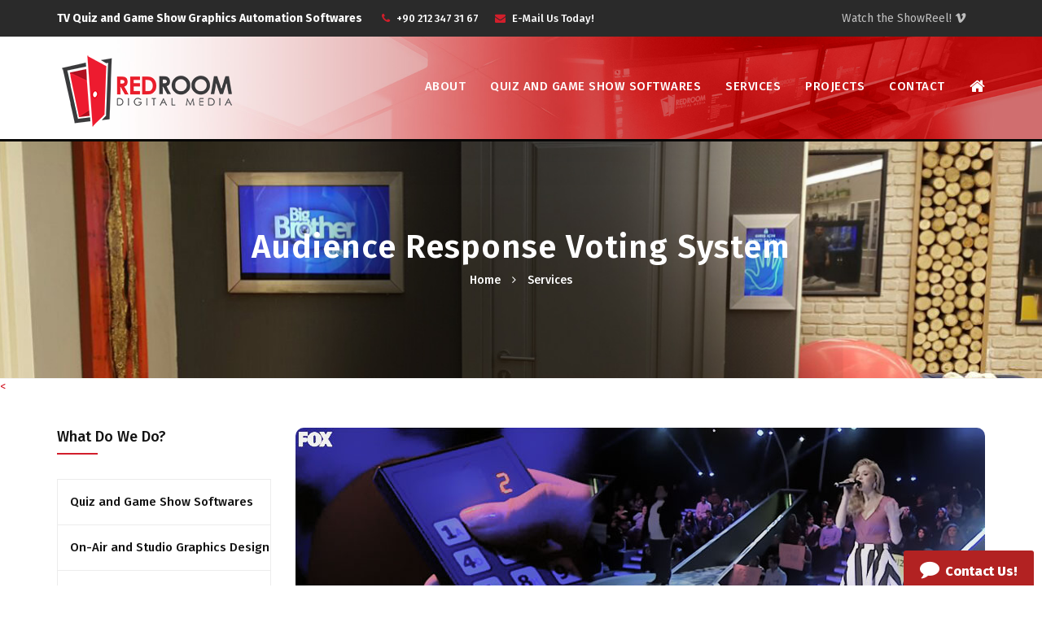

--- FILE ---
content_type: text/html; charset=utf-8
request_url: https://www.redroomtv.com/audience-response-voting-system
body_size: 4535
content:


<!DOCTYPE html>
<html lang="tr">



    <head>

     <title>Audience Response Voting System - Red Room</title>
             <meta name="Description" CONTENT="We use studio wireless keypads for studio audience and smartphone apps for audience to fetch and interperet real time voting with our softwares.">
	<meta charset="UTF-8">

	<meta name="viewport" content="width=device-width, initial-scale=1, maximum-scale=1">

	<!-- Bootstrap CSS-->
	<link rel="stylesheet" type="text/css" href="css/bootstrap.min.css">

	<!-- Font-Awesome -->
	<link rel="stylesheet" type="text/css" href="css/font-awesome.css">  

            <script src="js/lazysizes.min.js"></script>

	<!-- Icomoon -->
	<link rel="stylesheet" type="text/css" href="css/icomoon.css"> 

	<!-- Animate.css -->
	<link rel="stylesheet" href="css/animate.css">	

	<!-- Owl Carousel  --> 
    <link rel="stylesheet" href="css/owl.carousel.css">    
	
	<!-- Main Styles -->
	<link rel="stylesheet" type="text/css" href="css/default.css">
	<link rel="stylesheet" type="text/css" href="css/styles.css">

	<!-- Fonts Google -->
	<link href="https://fonts.googleapis.com/css?family=Fira+Sans:100,200,300,400,500,600,700,800,900" rel="stylesheet">

            <link rel="apple-touch-icon" sizes="57x57" href="fav/apple-icon-57x57.png">
    <link rel="apple-touch-icon" sizes="60x60" href="fav/apple-icon-60x60.png">
    <link rel="apple-touch-icon" sizes="72x72" href="fav/apple-icon-72x72.png">
    <link rel="apple-touch-icon" sizes="76x76" href="fav/apple-icon-76x76.png">
    <link rel="apple-touch-icon" sizes="114x114" href="fav/apple-icon-114x114.png">
    <link rel="apple-touch-icon" sizes="120x120" href="fav/apple-icon-120x120.png">
    <link rel="apple-touch-icon" sizes="144x144" href="fav/apple-icon-144x144.png">
    <link rel="apple-touch-icon" sizes="152x152" href="fav/apple-icon-152x152.png">
    <link rel="apple-touch-icon" sizes="180x180" href="fav/apple-icon-180x180.png">
    <link rel="icon" type="image/png" sizes="192x192" href="fav/android-icon-192x192.png">
    <link rel="icon" type="image/png" sizes="32x32" href="fav/favicon-32x32.png">
    <link rel="icon" type="image/png" sizes="96x96" href="fav/favicon-96x96.png">
    <link rel="icon" type="image/png" sizes="16x16" href="fav/favicon-16x16.png">
    <link rel="manifest" href="fav/manifest.json">
    <meta name="msapplication-TileColor" content="#ffffff">
    <meta name="msapplication-TileImage" content="fav/ms-icon-144x144.png">
    <meta name="theme-color" content="#ffffff">

        </head>



        <!-- Global site tag (gtag.js) - Google Analytics -->
<script async src="https://www.googletagmanager.com/gtag/js?id=G-RTJG2C377C"></script>
<script>
    window.dataLayer = window.dataLayer || [];
    function gtag() { dataLayer.push(arguments); }
    gtag('js', new Date());

    gtag('config', 'G-RTJG2C377C');
</script>

<body>

<div id="mybutton">
<button onclick="location.href='https://www.redroomtv.com/contact#Email'" class="feedback" type="button"><div class="ldiv"><i class='fa fa-comment' style='font-size:24px;color:white;'></i></div><div class="rdiv">Contact Us!</div></button>
</div>

 <!--     <!-- Preloader Start-->
  <!--    <div id="preloader">
        <div class="row loader">
            <div class="loader-icon"></div>
        </div>
    </div> -->
    <!-- Preloader End -->
    <!-- Top-Bar START -->
    <div id="top-bar" class="hidden-xs">
        <div class="container">
            <div class="row">
                <div class="col-md-9 col-xs-12">
                    <div class="top-bar-welcome">
                        <ul>
                            <li><h1 style="font-size:14px;color:white;">TV Quiz and Game Show Graphics Automation Softwares</h1></li>
                        </ul>
                    </div>
                    <div class="top-bar-info">
                        <ul>
                            <li><i class="fa fa-phone"></i>+90 212 347 31 67
                            <li>
                            <li><i class="fa fa-envelope"></i><a href="/contact#Email" style="color:white;">E-Mail Us Today!</a>
                            <li>
                        </ul>
                    </div>
                </div>
                <div class="col-md-3 col-xs-12">
                    <ul class="social-icons hidden-sm">
                        <li style="width:200px;"><a href="https://www.youtube.com/watch?v=G-BU5mkUn_M" target="_blank">Watch the ShowReel! <i class="fa fa-vimeo"></i></a></li>
                    </ul>
                </div>
            </div>
        </div>
    </div>
    <!-- Top-Bar END -->
    <!-- Navbar START -->
    <header>
        <div class="nav-wrapper">
            <nav class="navbar navbar-default navbar-custom" data-spy="affix" data-offset-top="50">
                <div class="container">
                    <div class="row">
                        <div class="navbar-header navbar-header-custom">
                            <button type="button" class="navbar-toggle collapsed menu-icon" data-toggle="collapse" data-target="#bs-example-navbar-collapse-1" aria-expanded="false">
                                <span class="icon-bar"></span>
                                <span class="icon-bar"></span>
                                <span class="icon-bar"></span>
                            </button>
                            <a class="navbar-logo" href="https://www.redroomtv.com"><img src="img/redroom-logo.png" alt="logo"></a>
                        </div>

                        <!-- Collect the nav links, forms, and other content for toggling -->
                        <div class="collapse navbar-collapse" id="bs-example-navbar-collapse-1">
                            <ul class="nav navbar-nav navbar-right navbar-links-custom">

                                <li>
                                    <a href="/about" aria-haspopup="true" aria-expanded="false">ABOUT</a>

                                </li>

                                <li>
                                <a href="/quiz-game-show-softwares" aria-haspopup="true" aria-expanded="false">QUIZ and GAME SHOW SOFTWARES</a>

                                </li>

                                <li>
                                    <a href="/services" aria-haspopup="true" aria-expanded="false">SERVICES</a>

                                </li>
                                <li>
                                    <a href="/projects" aria-haspopup="true" aria-expanded="false">PROJECTS</a>

                                </li>

                                <li>
                                    <a href="/contact" aria-haspopup="true" aria-expanded="false">CONTACT</a>

                                </li>

                                <li>
                                    <a href="/" aria-haspopup="true" aria-expanded="false"><i class="fa fa-home" style="font-size:20px;" aria-hidden="true"></i></a>

                                </li>

                                
                            </ul>
                        </div>
                    </div>
                </div>
            </nav>
        </div>
    </header>
    <!-- Navbar END -->

    <div>
        



<!-- Page Title START -->
<div class="page-title-section" style="background-image: url(img/about-redroom.jpg);">
	<div class="container">
		<h1>Audience Response Voting System</h1>
		<ul>
			<li><a href="/">Home</a></li>
			<li><a href="/tv-show-control-graphics-systems">Services</a></li>
		</ul>
	</div>
</div>
<!-- Page Title END -->




<<!-- Service Boxes START -->
<div class="section-block">
	<div class="container">       
		<div class="row">
			<!-- Left Side START -->
			<div class="col-md-3 col-sm-4 col-xs-12">
				<div class="services-single-left-box">

					<!-- Vertical Menu START -->
					<div class="services-single-left-heading">
						 <h4>What Do We Do?</h4>
					</div>					
					<div class="services-single-menu mt-30 mb-30">
						  <ul>
<li><a href='/quiz-game-show-softwares'>Quiz and Game Show Softwares</a></li><li><a href='/on-air-studio-graphics-design'>On-Air and Studio Graphics Design</a></li><li><a href='/audience-response-voting-system'>Audience Response Voting System</a></li><li><a href='/tv-show-control-software-operator'>TV Show Control Studio Software Operator</a></li><li><a href='/tv-show-control-hardware-rental'>TV Show Control Software System Rental</a></li><li><a href='/tv-voting-application-development'>TV Voting Application Development</a></li><li><a href='/tv-show-format-logo-design'>TV Show Format Logo Design</a></li><li><a href='/tv-show-openning-intro-credits-design'>TV Show Openning Title Intro Design</a></li><li><a href='/tv-show-youtube-management'>TV Show Youtube Management</a></li><li><a href='/casting-system'>Casting System</a></li>
						</ul>
					</div>
					<!-- Vertical Menu END -->

					<div class="services-single-left-heading mt-40">
						 <h4>Contact</h4>
					</div>
					<ul class="primary-list mt-30">
						<li><i class="fa fa-phone"></i>0 212 280 00 05</li>
						<li><i class="fa fa-envelope-open"></i><a href="/contact#Email">E-Mail</a></li>	
					</ul>

								
				</div>
			</div>
			<!-- Left Side END -->

			<!-- Right Side START -->
			<div class="col-md-9 col-sm-8 col-xs-12">
				<div class="services-single-right">
					<img src="img/tv-oylama-banner.jpg" class="rounded-border" alt="img">
                    <div class="section-single-heading">
                        <br />
									 <h1>Audience Response Voting System</h1>
								</div>
					<div class="text-content-big mt-20">
						<p>As the results can be obtained immediately in the keypad or buzzer voting process in the competition programs, no prolonged vote counting process will be experienced. In anonymous voting, the voting and election results will be collected in the system and will be reflected graphically on the preferred screens.</p>
					</div>
					
					<div class="row mt-30">
						<div class="col-md-6 col-sm-6 col-xs-12">
							<div class="pr-15-md">	
								<div class="section-single-heading">
									 <h2>Audience Response Voting System Reference Projects</h2>
								</div>		
								

							</div>
						</div>
					</div>

                    <div class='col-md-6 col-sm-12 col-xs-10'><div class='case-block'><div class='row'><div class='col-md-6 col-sm-6 col-xs-10 pr-0'><a href='tv-show-software/music-performance-show-voting-systems'><img src='showfoto/music-performance-show-control-graphics-software.jpg' alt='Music Performance Show'></a></div><div class='col-md-6 col-sm-6 col-xs-10'><div class='case-block-inner'><h4>Music Performance Show</h4><p style='font-size:12px;'>Channel: TRT 1</p><a href='tv-show-software/music-performance-show-voting-systems'>Read More</a></div></div></div></div></div><div class='col-md-6 col-sm-12 col-xs-10'><div class='case-block'><div class='row'><div class='col-md-6 col-sm-6 col-xs-10 pr-0'><a href='tv-show-software/keep-your-light-shinning-live-audience-voting'><img src='showfoto/keep-your-light-shinning-show-control-graphics-software.jpg' alt='Keep Your Light Shinning'></a></div><div class='col-md-6 col-sm-6 col-xs-10'><div class='case-block-inner'><h4>Keep Your Light Shinning</h4><p style='font-size:12px;'>Channel: FOX</p><a href='tv-show-software/keep-your-light-shinning-live-audience-voting'>Read More</a></div></div></div></div></div><div class='col-md-6 col-sm-12 col-xs-10'><div class='case-block'><div class='row'><div class='col-md-6 col-sm-6 col-xs-10 pr-0'><a href='tv-show-software/the-legend'><img src='showfoto/the-legend-show-control-graphics-software.jpg' alt='The Legend'></a></div><div class='col-md-6 col-sm-6 col-xs-10'><div class='case-block-inner'><h4>The Legend</h4><p style='font-size:12px;'>Channel: AVA Entertainment</p><a href='tv-show-software/the-legend'>Read More</a></div></div></div></div></div><div class='col-md-6 col-sm-12 col-xs-10'><div class='case-block'><div class='row'><div class='col-md-6 col-sm-6 col-xs-10 pr-0'><a href='tv-show-software/big-brother-studio-software'><img src='showfoto/big-brother-show-control-graphics-software.jpg' alt='Big Brother'></a></div><div class='col-md-6 col-sm-6 col-xs-10'><div class='case-block-inner'><h4>Big Brother</h4><p style='font-size:12px;'>Channel: Star</p><a href='tv-show-software/big-brother-studio-software'>Read More</a></div></div></div></div></div><div class='col-md-6 col-sm-12 col-xs-10'><div class='case-block'><div class='row'><div class='col-md-6 col-sm-6 col-xs-10 pr-0'><a href='tv-show-software/the-taste'><img src='showfoto/the-taste-show-control-graphics-software.jpg' alt='The Taste'></a></div><div class='col-md-6 col-sm-6 col-xs-10'><div class='case-block-inner'><h4>The Taste</h4><p style='font-size:12px;'>Channel: FOX</p><a href='tv-show-software/the-taste'>Read More</a></div></div></div></div></div>

				</div>
			</div>
			<!-- Right Side END -->
		</div>
	</div>
</div>
<!-- Service Boxes END -->



    </div>
   
 <!-- Footer START -->
    <footer>
        <div class="container">


            <!-- Footer Bar Start -->
            <div class="footer-bar">
                <p><span class="primary-color">Red Room Digital Media</span> © 2026. All Rights Reserved.</p>
            </div>
            <!-- Footer Bar End -->
        </div>
    </footer>
    <!-- Footer END -->
    <!-- Scroll to top button Start -->
    <a href="#" class="scroll-to-top"><i class="fa fa-angle-up" aria-hidden="true"></i></a>
    <!-- Scroll to top button End -->
   

        


<!-- Jquery -->
<script src="js/jquery.min.js"></script>

<!-- Bootstrap JS-->
<script src="js/bootstrap.min.js"></script>	

<!-- Owl Carousel-->
<script src="js/owl.carousel.js"></script>

<!-- Wow JS -->
<script src="js/wow.min.js"></script>

<script src="js/waypoints.min.js"></script>

<!-- Tabs -->
<script src="js/tabs.min.js"></script>

<!-- Isotop -->
<script src="js/isotope.pkgd.min.js"></script>

<!-- Modernizr -->
<script src="js/modernizr.js"></script>

<!-- Main JS -->
<script src="js/main.js"></script>



</body>
</html>


--- FILE ---
content_type: text/css
request_url: https://www.redroomtv.com/css/default.css
body_size: 2386
content:
/*
==============================================
TABLE OF CONTENT
==============================================

1. General
2. Align Holders
3. Modals
4. Margins, Paddings
5. Owl Carousel Dots
6. Clearfix
7. Overflow
 
==============================================
[END] TABLE OF CONTENT
==============================================
*/




/*-----------------------------------------
	1. General
-------------------------------------------*/
html, body {
  font-family: 'Fira Sans', sans-serif;
  color: #d21e2b;        
  height: 100%;
  margin: 0;
  padding: 0;
}

h1,
h2,
h3,
h4,
h5,
h6 {
  font-family: 'Fira Sans', sans-serif;
  color: #111;
  line-height: 1.3;
  margin: 0px;
}
h1,
h2,
h3,
h4 {
  font-weight: 700;
}
h5,
h6 {
  font-weight: 600;
}
p{
  font-size: 14px;
  color: #999;
  line-height: 1.7;
  margin-bottom: 0px;
}



img{
	max-width: 100%;
	height: auto;
	-webkit-transition-duration: .3s;
	transition-duration: .3s;		
}
a{
  color: #111;
	-webkit-transition-duration: .3s;
	transition-duration: .3s;	
}

a:active, a:hover, a:focus {
    color: #111;
    outline: 0 none;
    text-decoration: none;
}
button{
  background: none;
  outline: 0 none;
  border: none;
  -webkit-transition-duration: .3s;
  transition-duration: .3s;  
}

iframe{
  border: 0px;
}
input, textarea{
  outline: none;
  max-width: 100%;
}

ul{
  padding-left: 0px;
  margin-bottom: 0px;
}
li{
  list-style-type: none;
}


::-moz-selection {
    background: #111;
    color: #fff;
    text-shadow: none;
}
::selection {
    background: #111;
    color: #fff;
    text-shadow: none;
}



/*-----------------------------------------
	2. Align Holders
-------------------------------------------*/
.left-holder{
	text-align: left;
}
.right-holder{
	text-align: right;
}
.center-holder{
	text-align: center;
}

.right-holder-md{
  text-align: right;
}
@media (max-width: 767px) {
  .right-holder-md{
    text-align: center;
  }
}

/*-----------------------------------------
  3. Modals
-------------------------------------------*/
.modal {
  text-align: center;
  padding: 0!important;
  border-radius: 10px;
  z-index: 999999;
}
.modal:before {
  content: '';
  display: inline-block;
  height: 100%;
  vertical-align: middle;
  margin-right: -4px;
  border-radius: 10px;  
  z-index: 999999;
}

.modal-dialog {
  display: inline-block;
  text-align: left;
  vertical-align: middle;
  z-index: 999999;
}





/*-----------------------------------------
  4. Margins, Paddings
-------------------------------------------*/

/*------------------
    Margin Left
--------------------*/
.ml-15{
  margin-left: 15px;
}

/*------------------
    Margin top
--------------------*/
.mt-0 { margin-top: 0 !important}
.mt-5 { margin-top: 5px}
.mt-10 { margin-top: 10px }
.mt-15 { margin-top: 15px }
.mt-20 { margin-top: 20px }
.mt-25 { margin-top: 25px }
.mt-30 { margin-top: 30px }
.mt-35 { margin-top: 35px }
.mt-40 { margin-top: 40px }
.mt-45 { margin-top: 45px }
.mt-50 { margin-top: 50px }
.mt-55 { margin-top: 55px }
.mt-60 { margin-top: 60px }
.mt-65 { margin-top: 65px }
.mt-70 { margin-top: 70px }
.mt-75 { margin-top: 75px }
.mt-80 { margin-top: 80px }
.mt-85 { margin-top: 85px }
.mt-90 { margin-top: 90px }
.mt-95 { margin-top: 95px }
.mt-100 { margin-top: 100px }
.mt-105 { margin-top: 105px }
.mt-110 { margin-top: 110px }
.mt-115 { margin-top: 115px }
.mt-120 { margin-top: 120px }
.mt-125 { margin-top: 125px }
.mt-130 { margin-top: 130px }
.mt-135 { margin-top: 135px }
.mt-140 { margin-top: 140px }
.mt-145 { margin-top: 145px }
.mt-150 { margin-top: 150px }


.mt-15-xs{
  margin-top: 0px;
}
@media screen and (max-width:767px) {
  .mt-15-xs{
    margin-top: 15px;
  } 
}

/*------------------
    Margin bottom
--------------------*/
.mb-0 { margin-bottom: 0 }
.mb-10 { margin-bottom: 10px }
.mb-15 { margin-bottom: 15px }
.mb-20 { margin-bottom: 20px }
.mb-25 { margin-bottom: 25px }
.mb-30 { margin-bottom: 30px }
.mb-35 { margin-bottom: 35px }
.mb-40 { margin-bottom: 40px }
.mb-45 { margin-bottom: 45px }
.mb-50 { margin-bottom: 50px }
.mb-55 { margin-bottom: 55px }
.mb-60 { margin-bottom: 60px }
.mb-65 { margin-bottom: 65px }
.mb-70 { margin-bottom: 70px }
.mb-75 { margin-bottom: 75px }
.mb-80 { margin-bottom: 80px }
.mb-85 { margin-bottom: 85px }
.mb-90 { margin-bottom: 90px }
.mb-95 { margin-bottom: 95px }
.mb-100 { margin-bottom: 100px }
.mb-105 { margin-bottom: 105px }
.mb-110 { margin-bottom: 110px }
.mb-115 { margin-bottom: 115px }
.mb-120 { margin-bottom: 120px }
.mb-125 { margin-bottom: 125px }
.mb-130 { margin-bottom: 130px }
.mb-135 { margin-bottom: 135px }
.mb-140 { margin-bottom: 140px }
.mb-145 { margin-bottom: 145px }
.mb-150 { margin-bottom: 150px }


.mb-15-xs{
  margin-bottom: 0px;
}
@media screen and (max-width:767px) {
  .mb-15-xs{
    margin-bottom: 15px;
  } 
}

/*------------------
    Margin right
--------------------*/
.mr-20-md{
  margin-right: 20px;
}
@media screen and (max-width:767px) {
  .mr-30-md{
    margin-right: 0px;
  } 
}


/*------------------
    Paddings
--------------------*/
.no-padding{
  padding: 0px !important;
}
.pb-0{
  padding-bottom: 0px !important;
}
.pt-0{
  padding-top: 0px !important;
}
.pl-0{
  padding-left: 0px;
}
.pl-0-md{
  padding-left: 0px;
}
@media screen and (max-width:991px) {
  .pl-0-md{
    padding-left: 15px;
  }
}
.pr-0{
  padding-right: 0px;
}


.pl-15-md{
  padding-left: 15px;
}
@media screen and (max-width:991px) {
  .pl-15-md{
    padding-left: 0px;
  }
}
.pl-30-md{
  padding-left: 30px;
}
@media screen and (max-width:991px) {
  .pl-30-md{
    padding-left: 0px;
  }
}


.pr-15-md{
  padding-right: 15px;
}
@media screen and (max-width:991px) {
  .pr-15-md{
    padding-right: 0px;
  }
}
.pr-30-md{
  padding-right: 30px;
}
@media screen and (max-width:991px) {
  .pr-30-md{
    padding-right: 0px;
  }
}


/*-----------------------------------------
  5. Owl Carousel Dots
-------------------------------------------*/
.custom-dot {
  display: inline-block;
  z-index: 1;
  margin-top: 30px;
}
.custom-dot span {
  width: 12px;
  height: 12px;
  margin: 5px 7px;
  background: #cecece;
  cursor: pointer;
  display: block;
  border: 1px solid #fff;
  -webkit-backface-visibility: visible;
  border-radius: 30px;  
  -webkit-transition-duration: .3s;
  transition-duration: .3s;      
}
.custom-dot span:hover {
    background: #aaa;
    -webkit-backface-visibility: visible;
    border-radius: 30px;
}
.custom-dot.active span{
  width: 12px;
  height: 12px;
  background: #d21e2b;
  -webkit-transition-duration: .3s;
  transition-duration: .3s;    
}

.owl-nav i{
    color: #111; 
    font-size: 20px; 
    padding-top: 10px;
}
.owl-nav .owl-prev {
    color: #d21e2b;
    font-size: 43px;
    left: 0%;
    text-align: center;
    -webkit-transition: all 0.4s ease 0s;
    transition: all 0.4s ease 0s;
    width: 50px;
    height: 50px;
    background: #fff !important;  
    -webkit-box-shadow: 0px 5px 28px 0px rgba(50, 50, 50, 0.1);
    -moz-box-shadow:    0px 5px 28px 0px rgba(50, 50, 50, 0.1);
    box-shadow:         0px 5px 28px 0px rgba(50, 50, 50, 0.1);    
}

.owl-nav .owl-next {
    color: #d21e2b;
    font-size: 43px;
    text-align: center;
    -webkit-transition: all 0.4s ease 0s;
    transition: all 0.4s ease 0s;
    width: 50px;
    height: 50px;
    background: #fff !important;  
    -webkit-box-shadow: 0px 5px 28px 0px rgba(50, 50, 50, 0.1);
    -moz-box-shadow:    0px 5px 28px 0px rgba(50, 50, 50, 0.1);
    box-shadow:         0px 5px 28px 0px rgba(50, 50, 50, 0.1);    
}






/*-----------------------------------------
  6. Clearfix
-------------------------------------------*/
.clearfix:after {
  visibility: hidden;
  display: block;
  font-size: 0;
  content: " ";
  clear: both;
  height: 0;
}
.clearfix { display: inline-block; }
/* start commented backslash hack \*/
* html .clearfix { height: 1%; }
.clearfix { display: block; }
/* close commented backslash hack */



/*-----------------------------------------
  7. Overflow
-------------------------------------------*/
.overflow-hidden{
  overflow: hidden;
}
.display-b{
  display: block;
}

--- FILE ---
content_type: text/css
request_url: https://www.redroomtv.com/css/styles.css
body_size: 36612
content:
/*
	Project Name : Red Room
*/

/*
==============================================
TABLE OF CONTENT
==============================================

1. Sections 
2. Headings 
3. Navbar 
4. Search
5. Top Bar
6. CountUps 
7. Helper Classes  
	a) Text-content
	b) Image-properties
	c) Buttons
	d) Lists
	e) Color Control
	f) Video Box
	g) Pagination
	h) Borders
	i) Animations
8. Preloader
9. Scroll to Top
10. Number Boxes
11. Service Boxes
12. Clients
13. Feature Boxes
14. Progress Bars
15. Price Tables
16. Newsletter Form
17. Footer
18. Blog (Grid, Lists, Post)
19. Testmonials
20. Projects
21. Partners (also Team)
22.	Feedback Form
23. Team, Team Single
24. Video Section
25. Projects
26. Project Single (Page)
27. Accordions
28. Service Single (Page)
29. Callback
30. Projects Masonry
31. Under Construction
32. Shop Single Slider
33. Shop Single (Page)
34. Shop Products
35. 404 (Page)
36. Contact (Page)
37. Tabs


==============================================
[END] TABLE OF CONTENT
==============================================
*/

/*-----------------------------------------
1. Sections
-------------------------------------------*/


section-block .contactforms

{
width:90%;background-color:#f3f3f3;border:2px solid #c7c7c7;height:auto;padding:15px;-moz-box-shadow: 0 0 5px #ccc;-webkit-box-shadow: 0 0 5px #ccc;box-shadow: 0 0 5px #ccc;margin-bottom:20px;

}


.formbase

{
width:95%;
background-color:#f3f3f3;
border:2px solid #c7c7c7;
height:auto;
padding:35px;
-moz-box-shadow: 0 0 5px #ccc;
-webkit-box-shadow: 0 0 5px #ccc;
box-shadow: 0 0 5px #ccc;
margin-bottom:20px;
}



.contactform

{
width:90%;
background-color:#f3f3f3;
border:2px solid #c7c7c7;
height:auto;
padding:15px;
-moz-box-shadow: 0 0 5px #ccc;
-webkit-box-shadow: 0 0 5px #ccc;
box-shadow: 0 0 5px #ccc;
margin-bottom:20px;
}

.contactform .SubmitNow{
background-color:crimson !important;
color:white !important;
font-size:18px !important;
}

.contactform textarea{
width:90%;
height:200px;
background-color:white;
}

.contactform dropdown
{
width:90%;
height:200px;
background-color:white;

}


.contactform h1
{

font-size:24px;
font-weight:800;
color:crimson;
margin-bottom:6px;

}


.contactform h5
{

font-size:20px;
font-weight:800;
color:black;
margin-bottom:25px;

}

.vimeoclass {
width:740px;
height:420px;
}


.contactform input, textarea{
width: 180px;
margin-bottom: 5px;
padding:6px;
font-size:16px !important;
background-color:white !important;
}

.contactform label{
float: left;
width: 400px !important;
font-weight: bold;
font-size:16px;
}

.contactform .error{
float: left;
width: 200px;
font-weight: bold;
}

.section-block {
    padding: 40px 0px 40px 0px;
    background-color: #fff;
}	

.section-block-grey{
	padding: 90px 0px 90px 0px;
	background-color: #f9f9f9;
}

.section-block-dark{
	padding: 90px 0px 90px 0px;
	background-color: #222;
}

.section-block-parallax{
  position: relative;
  background-size: cover;
  background-attachment: fixed;
  background-position: 50% 50%;
  padding: 90px 0px 90px 0px;    
}	

.section-block-bg{
  background-size: cover;
  background-repeat: no-repeat;
  background-position: 50% 50%;
  padding: 90px 0px 90px 0px;    
}	

.section-block-transparent{
	padding: 90px 0px 90px 0px;
	background: transparent;
}


.no-repeat{
	background-repeat: no-repeat;
}

.section-clients{
	background: #fff;
	padding: 50px 0px;
}
.section-clients-grey{
	background: #f9f9f9;
	padding: 50px 0px;
}

.notice-section{
	background: #fff;
	padding: 60px 0px;
}
.notice-section-grey{
	background: #f7f7f7;
	padding: 60px 0px;
}

.notice-section-bg{
  background-size: cover;
  background-repeat: no-repeat;
  background-position: 50% 50%;
  padding: 60px 0px 60px 0px;    
}	
.notice-section h2, .notice-section-grey h2, .notice-section-bg h2{
	position: relative;
	font-size: 42px;
	font-weight: 400;
	color: #111;
}
.notice-section h3, .notice-section-grey h3, .notice-section-bg h3{
	position: relative;
	font-size: 35px;
	font-weight: 400;
	color: #111;
}
.notice-section h4, .notice-section-grey h4, .notice-section-bg h4{
	position: relative;
	font-size: 30px;
	font-weight: 500;
	color: #111;
}
.notice-section h5, .notice-section-grey h5, .notice-section-bg h5{
	position: relative;
	font-size: 25px;
	font-weight: 500;
	color: #111;
}
.notice-section h6, .notice-section-grey h6, .notice-section-bg h6{
	position: relative;
	font-size: 20px;
	font-weight: 500;
	color: #111;
}


.notice-section-sm{
	padding: 40px 0px;
}
.notice-section-md{
	padding: 60px 0px;
}
.notice-section-lg{
	padding: 80px 0px;
}



.section-sm{
	padding: 30px 0px;
}
.section-md{
	padding: 40px 0px;
}
.section-lg{
	padding: 80px 0px;
}




/*-----------------------------------------
2. Headings
-------------------------------------------*/
.section-heading{
	margin-bottom: 10px;
}

.section-heading h2{
	position: relative;
	font-size: 42px;
	font-weight: 400;
	color: #111;
	line-height: 140%;
	margin-bottom: 10px;
}
.section-heading h3{
	position: relative;
	font-size: 35px;
	font-weight: 400;
	color: #111;
	line-height: 140%;
	margin-bottom: 10px;
}
.section-heading h4{
	position: relative;
	font-size: 30px;
	font-weight: 500;
	color: #111;
	line-height: 160%;
	margin-bottom: 10px;
}
.section-heading h5{
	position: relative;
	font-size: 25px;
	font-weight: 500;
	color: #111;
	line-height: 160%;
	margin-bottom: 10px;
}
.section-heading h6{
	position: relative;
	font-size: 20px;
	font-weight: 500;
	color: #111;
	line-height: 160%;
	margin-bottom: 10px;
}
.section-heading strong{	
	font-weight: 600;
}
.section-heading-line{
	content: '';
	display: block;	
	width: 100px;
	height: 3px;
	background: #d21e2b;
	border-radius: 25%;
	margin: auto;
	margin-top: 15px;
	margin-bottom: 5px;
}
.section-heading-line-left{
	content: '';
	display: block;	
	width: 100px;
	height: 3px;
	background: #d21e2b;
	border-radius: 25%;
	margin-top: 15px;
	margin-bottom: 5px;
}

.section-heading p{
	font-size: 15px;
	font-weight: 400;
	color: #aaa;
	line-height: 160%;
	padding-top: 15px;
	margin-bottom: 0px;
}

.section-heading span{
	position: relative;
	font-size: 15px;
	font-weight: 500;
	color: #d21e2b;
	line-height: 200%;
	margin-bottom: 10px;
}

.page-title-section{
	padding: 110px 0px 110px 0px;
	background-color: #eee;
	background-size: cover;	
	background-position: center;
	text-align: center;
	border-bottom: 1px solid #f5f5f5;
}

.page-title-section h1{
	font-size: 40px;
	font-weight: 600;
	letter-spacing: 1px;
	line-height: 1;
	color: #fff;
	text-align: center;
	margin-bottom: 10px;
}

.page-title-section ul li{
	display: inline-block;
}
.page-title-section ul li:after{
	content: ' \f105';
	color: #fff;
  	font-family: 'FontAwesome';
	padding: 0px 10px;
}
.page-title-section ul li:last-child:after{
	content: none;
}
.page-title-section ul li a{
	color: #fff;
	font-size: 14px;
	font-weight: 500;
}
.page-title-section ul li a:hover{
	color: #111;
}


/*-----------------------------------------
3. Navbar 
-------------------------------------------*/
.affix {
	top: 0;
	width: 100%;
	z-index: 99999;
}

/*Affix Disable*/
@media (max-width: 1200px) {
    .affix {
        position: static;
    }
}


#bs-example-navbar-collapse-1{
	padding: 0px;
}
.navbar-nav{
	margin: 0px;
}

.nav-wrapper{
	min-height: 90px;
}

.navbar-header-custom{
	background: transparent;
	padding: 20px 0px 15px 0px;
}

.navbar-logo img{
	max-width: 100%;
	margin-left: 15px;
	max-height: 90px;
}

.navbar-custom{
    background: url("https://www.redroom.com.tr/img/redroom-header.jpg");
    background-repeat: no-repeat;
	background-position: center; 
	background-size:     cover;
	border: none;
	border-radius: 0px;
	padding: 0px 0px 0px 0px;
	margin-bottom: 0px;
	border-bottom: 3px solid #060606;
    box-shadow: 0 0 65px rgba(0,0,0,.09);
	-webkit-transition-duration: 0.5s;
	transition-duration: 0.5s; 	
}

.navbar-custom .navbar-links-custom li {
	padding: 15px 0px 15px 0px;
}

.navbar-custom .navbar-links-custom li a{
	font-size: 15px;
	font-weight: 500;
	text-transform: uppercase;	
	letter-spacing: 0.5px;
	margin-top:20px;
	color: #fff;
	-webkit-transition-duration: .3s;
	transition-duration: .3s;	
}

.navbar-custom .navbar-links-custom li a i{
	font-size: 9px;
	font-weight: normal;
}

.navbar-custom .navbar-toggle .icon-bar {
    background-color: #d21e2b;
}


@media screen and (max-width:964px) {
	.navbar-custom .navbar-links-custom li{
		font-size: 13px;
		font-weight: bold;
		-webkit-transition-duration: .3s;
		transition-duration: .3s;	
		border-bottom: 1px solid rgba(0, 0, 0, .05);
		padding: 0px !important;
		margin: 0px;
	}
	.navbar-custom .navbar-links-custom li:last-child{
    	border-bottom: none;
	}
	.navbar-custom .navbar-links-custom li a{
		color: #111 !important;
		margin: 0px;
		padding: 15px;
	}
	.navbar-default .navbar-links-custom .open .dropdown-menu>li>a {
	    color: #111 !important;
	    font-size: 12px;
	    padding: 5px 0px 5px 20px;
	}		
}

.dropdown-menu{
	background-color: #fff;
	border-radius: 0px !important;
	padding: 5px;
}


.navbar-links-custom .dropdown ul{
	padding: 0px 13px 13px 13px;
	border: none;
	margin-left: 5px;
	margin-top: 0px;
	-webkit-box-shadow: 0px 5px 9px 0px rgba(50, 50, 50, 0.15);
	-moz-box-shadow:    0px 5px 9px 0px rgba(50, 50, 50, 0.15);
	box-shadow:         0px 5px 9px 0px rgba(50, 50, 50, 0.15);	
}

.navbar-links-custom .dropdown ul li{
	padding: 0px;
	border: none;
}

.navbar-links-custom .dropdown ul li a{
	border-radius: 0px;
	font-size: 12px;
	font-weight: 500;
	padding: 7px 12px 7px 16px;
	width: 180px;
	text-transform: none;
	text-align: left;
	color: #999;
}

.navbar-links-custom .dropdown ul li a:hover{
	background: #fff;
	color: #000!important;
}

/*DROPDOWN ICON STYLES*/
.navbar-links-custom .dropdown .dropdown-toggle:after{
	content: "\f107";
	font-family: FontAwesome;
	padding-left: 6px;
}

.active-link a{
	color: #fff !important;
}

@media screen and (max-width:767px) {
	.navbar-links-custom .dropdown ul li a:hover{
		color: #111 !important;
	}	
}

.menu-icon{
	border: none;
	background: none; 	
}
.navbar-default .navbar-toggle:focus, .navbar-default .navbar-toggle:hover {
    background-color: transparent;
}

/*Navbar breakpoint*/
@media (max-width: 1200px) {
	.navbar-custom{
		background: #fff;
		color: #111 !important;
	}	
	.navbar-default .navbar-nav>li>a:focus, .navbar-default .navbar-nav>li>a:hover {
	    color: #111 !important;
	    background-color: transparent;
	}	
	.dropdown-menu:after{
		border: none;
	}	
	.navbar-custom .navbar-links-custom{
		padding: 0px !important;
		padding-top: 10px !important;
		padding-bottom: 10px !important; 
		margin: 0px;
	}	
	.navbar-fixed-bottom .navbar-collapse, .navbar-fixed-top .navbar-collapse {
		max-height: 100%;
	}	
    .navbar-header {
        float: none;
    }
    .navbar-left,.navbar-right {
        float: none !important;
    }
    .navbar-toggle {
        display: block;
    }
    .navbar-collapse {
        border-top: 1px solid transparent;
        box-shadow: inset 0 1px 0 rgba(255,255,255,0.1);
    }
    .navbar-fixed-top {
        top: 0;
        border-width: 0 0 1px;
    }
    .navbar-collapse.collapse {
        display: none!important;
    }
    .navbar-nav {
        float: none!important;
        margin-top: 7.5px;
    }
    .navbar-nav>li {
        float: none;
    }
    .navbar-nav>li>a {
    	color: #111;
        padding-top: 10px;
        padding-bottom: 10px;
    }  
    .collapse.in{
        display:block !important;
    }
   .navbar-nav .open .dropdown-menu {
       position: static;
       float: none;
       width: auto;
       margin-top: 0;
       background-color: transparent;
       border: 0;
       -webkit-box-shadow: none;
       box-shadow: none;
    }  
    .navbar-links-custom{
    	padding-bottom: 5px;
    }
	.navbar-custom .navbar-links-custom li {
		padding: 5px 0px 0px 5px;
	}  
    
    .vimeoclass{

        width:380px!important;
        height:250px!important;
    }
      
}


.navbar-default .navbar-nav>li>a:focus, .navbar-default .navbar-nav>li>a:hover {
    color: #000 !important;
    background-color: transparent;
}
.navbar-default .navbar-nav>.open>a, .navbar-default .navbar-nav>.open>a:focus, .navbar-default .navbar-nav>.open>a:hover {
    color: #fff;
    background-color: rgba(255, 255, 255, 0.2); 
}




/*-----------------------------------------
4. Search
-------------------------------------------*/
#search_nav{
	display: inline-block;
	z-index: 9999;
}
.search-holder{
	color: #323232;
	margin-top: 18px;
	border-left: 1px solid #f7f7f7;
}
.search-button{
	padding-left: 12.5px;
	cursor: pointer;
}
@media (max-width: 991px) {
	.search-holder{
		border: none !important;
	}
	.search-button i{
		padding: 17px 0px;
		cursor: pointer;
	}	
	.search-button i:after{
		font-family: 'Nunito', sans-serif;
		content: 'Search';
		font-size: 13px;
		text-transform: uppercase;
		font-weight: 700;
		display: inline-block;
		padding-left: 10px;
	}	
	.search-overlay-content input{
		margin: 30px;
		max-width: 80%;
	}	
	.search-overlay-content {
	    position: relative;
	    top: 15% !important;
	    text-align: center;
	}			
}
.search-overlay {
    height: 100%;
    width: 0;
    position: fixed;
    z-index: 1;
    top: 0;
    left: 0;
    background-color: rgb(0,0,0);
    background-color: rgba(0,0,0, 0.9);
    overflow-x: hidden;
    transition: 0.5s;
}

.search-overlay-content {
    position: relative;
    top: 35%;
    width: 100%;
    text-align: center;
    margin-top: 30px;
}

.search-overlay-content input{
	font-size: 35px;
	font-weight: 500;
	color: #fff;
	background: transparent;
	border: none;
	border-bottom: 2px solid #fff;
	opacity: 0.5;
	padding: 15px 15px;
}

.search-overlay a {
    padding: 8px;
    text-decoration: none;
    font-size: 36px;
    color: #818181;
    display: block;
    transition: 0.3s;
}

.search-overlay a:hover, .search-overlay a:focus {
    color: #f1f1f1;
}

.search-overlay .closebtn {
    position: absolute;
    top: 20px;
    right: 30px;
    font-size: 60px;
}

@media screen and (max-height: 450px) {
  .search-overlay a {font-size: 20px}
  .search-overlay .closebtn {
    font-size: 40px;
    top: 15px;
    right: 35px;
  }
}






/*-----------------------------------------
5. Top-Bar
-------------------------------------------*/
#top-bar{
	display: block;
	position: relative;
	z-index: 999;
	background: #2a2a2a;
	height: 45px;
}

.top-bar-welcome{
	display: inline-block;
}
.top-bar-welcome ul{
	padding-left: 0px;
	margin-bottom: 0px;
}
.top-bar-welcome li{
	font-size: 13px;
	font-weight: 500;
	color: #fff;
	list-style-type: none;
	margin: 0px;
	padding-top: 2px;
	margin-right: 5px;
}


.top-bar-info {
	display: inline-block;
}
.top-bar-info ul{
	padding-left: 0px;
	margin-bottom: 0px;
	padding-left: 10px;
	padding-right: 20px;
}
.top-bar-info li{
	font-size: 13px;
	font-weight: 500;
	color: #fff;
	list-style-type: none;
	display: inline-block;
	padding: 13.5px 5px 0px 5px;
	margin-bottom: 0px;
}

.top-bar-info li i{
	font-size: 13px;
	color: #d21e2b;
	margin-right: 8px;
}

.social-icons{
	padding: 0px;
	float: right;
	margin: 0px;
}
.social-icons li{
	font-size: 14px;
	list-style-type: none;
	float: left;
	width: 35px;
	text-align: center;
	margin: 0px;
	padding: 13px 0px 13px 0px;	
}
.social-icons li a{
	opacity: .7;
	color: #fff;
	-webkit-transition-duration: .3s;
	transition-duration: .3s;	
}
.social-icons a:hover{
	opacity: 1;
}




/*-----------------------------------------
6. CountUps
-------------------------------------------*/

.counter-box{
	position: relative;
	text-align: center;
	margin: 15px 0px;
}
@media (max-width: 767px) {
	.counter-box{
		margin: 30px;
	}	
}

.counter-box h4{
	display: inline-block;
	font-size: 35px;
	font-weight: 600;
	color: #111;
}

.counter-box h4:after{
	content: '+';
}


.counter-box h3{
	display: inline-block;
	font-size: 45px;
	font-weight: 600;
	color: #111;
}

.counter-box h3:after{
	content: '+';
}

.counter-box p{
  font-size: 15px;
  font-weight: 500;
  color: #999;
  line-height: 1.7;
  margin-top: 10px;
}
.counter-box p:before{
	content: '';
	display: block;
	background: #d21e2b;
	height: 3px;
	width: 70px;
	margin: 10px auto;
}



/*-----------------------------------------
7. Helper Classes
-------------------------------------------*/

/*--------------------
a) Text-content
----------------------*/
.text-content p{
	font-size: 14px;
	font-weight: 400;
	color: #999;
	line-height: 190%;	
	margin-bottom: 15px;
}
.text-content-big p{
	font-size: 15px;
	font-weight: 400;
	color: #999;
	line-height: 200%;	
	margin-bottom: 15px;
}
.text-content-small p{
	font-size: 12px;
	font-weight: 400;
	color: #999;
	line-height: 200%;	
	margin-bottom: 15px;
}

.text-uppercase{
	text-transform: uppercase;
}

.text-bold{
	font-weight: 700 !important;
}

.text-bold p{
	font-weight: 700 !important;
}


/*--------------------
b) Image-properties
----------------------*/
.rounded-border{
	border-radius: 10px !important;
}

.no-rounded{
	border-radius: 0px !important;
}

.shadow-primary{
  -webkit-box-shadow: 0 20px 40px rgba(0,0,0,0.2);
  box-shadow: 0 20px 40px rgba(0,0,0,0.2);	
}

.full-width{
	width: 100%;
}




/*--------------------
c) Buttons
----------------------*/
.primary-button{
	background: #d21e2b;
	color: #fff;
	font-size: 11px;
	font-weight: 500;
	border-radius: 50px;
	padding: 10px 15px 10px 15px;		
	-webkit-transition: all .4s ease;
	-moz-transition: all .4s ease;
	transition: all .4s ease;
}

.primary-button:hover {
	background: #222;
	color: #fff;
}



.white-button{
	background: #fff;
	transition: background-position 0.5s;
	color: #111;
	border: 1px solid #ccc;
	font-size: 11px;
	font-weight: 500;
	border-radius: 50px;
	padding: 10px 15px 10px 15px;		
	-webkit-transition: all .4s ease;
	-moz-transition: all .4s ease;
	transition: all .4s ease;
}

.white-button:hover {
	color: #111;
	transform: translateY(-.4rem);
	box-shadow: 0 12px 36px rgba(0, 0, 0, 0.1);	
}


.dark-button{
	background: #111;
	color: #fff;
	font-size: 11px;
	font-weight: 500;
	border-radius: 50px;
	padding: 10px 15px 10px 15px;		
	-webkit-transition-duration: .3s;
	transition-duration: .3s;		
}
.dark-button:hover{
	color: #fff;
	background: #d21e2b;
}


.bordered-button{
	background: transparent;
	border: 2px solid #d21e2b;	
	color: #d21e2b;
	font-size: 12px;
	font-weight: 500;
	border-radius: 50px;
	padding: 10px 15px 10px 15px;		
	-webkit-transition: all .4s ease;
	-moz-transition: all .4s ease;
	transition: all .4s ease;
}
.bordered-button:hover {
	background: #d21e2b;
	color: #fff;
}


.button-tag{
	display: inline-block;
	font-size: 12px;
	font-weight: 500;
	margin: 5px 0px 0px 0px;
	padding:  8px 15px 8px 15px !important;
}
.button-xs{
	display: inline-block;
	font-size: 10px;
	font-weight: 500;
	padding: 8px 17px 8px 17px;		
}

.button-sm{
	display: inline-block;
	font-weight: 500;
	font-size: 12px;
	padding: 11px 22px 11px 22px;		
}

.button-md{
	display: inline-block;
	font-size: 14px;
	font-weight: 500;
	padding: 13px 25px 13px 25px;	
}

.button-lg{
	display: inline-block;
	font-size: 17px;
	font-weight: 600;
	padding:  20px 35px 20px 35px !important;
}



/*--------------------
d) Lists
----------------------*/
.primary-list{
	padding-left: 0px;
}
.primary-list li{
    list-style-type: none;
    color: #222;
    font-size: 14px;
    font-weight: 500;
    margin-top: 15px;  
}
.primary-list li i{
    color: #d21e2b;
    padding-right: 10px;
}

.dark-list{
	padding-left: 0px;
}
.dark-list li{
    list-style-type: none;
    color: #222;
    font-size: 14px;
    font-weight: 500;
    margin-top: 15px;  
}
.dark-list li i{
    color: #222;
    padding-right: 10px;
}


.white-list{
	padding-left: 0px;
}
.white-list li{
    list-style-type: none;
    color: #fff;
    font-size: 14px;
    font-weight: 500;
    margin-top: 15px;  
}
.white-list li i{
    color: #d21e2b;
    padding-right: 15px;
}

/*--------------------
e) Color Control
----------------------*/
.primary-color h1, 
.primary-color h2, 
.primary-color h3, 
.primary-color h4, 
.primary-color h5, 
.primary-color h6, 
.primary-color p, 
.primary-color i, 
.primary-color span{
	color: #d21e2b !important;
}
.dark-color h1, 
.dark-color h2, 
.dark-color h3, 
.dark-color h4, 
.dark-color h5, 
.dark-color h6, 
.dark-color p, 
.dark-color i, 
.dark-color span{
	color: #111 !important;
}
.white-color, 
.white-color h1, 
.white-color h2, 
.white-color h3, 
.white-color h4, 
.white-color h5, 
.white-color h6, 
.white-color p, 
.white-color i, 
.white-color span{
	color: #fff !important;
}

/*--------------------
f) Video Box
----------------------*/
.video-video-box{
	position: relative;
	display: block;
	width: 100%;
	height: auto;	
}
.video-video-box img{
	width: 100%;
}
.video-video-box-overlay{
  position: absolute;
  top: 0;
  bottom: 0;
  left: 0;
  right: 0;
  height: 100%;
  width: 100%;
  opacity: 1;
  transition: .5s ease;
}

.video-video-box-button{
  position: absolute;
  overflow: hidden;
  top: 50%;
  left: 50%;
  transform: translate(-50%, -50%);
  -ms-transform: translate(-50%, -50%);
}

.video-video-box-button button{
	color: #fff;
	font-size: 25px;
	background: rgba(0, 0, 0, .8);
	width: 100px;
	height: 100px;
	border-radius: 50%;
	padding-top: 5px;
	padding-left: 12px;
	-webkit-transition-duration: .3s;
	transition-duration: .3s;	
}

.video-video-box-button button:hover{
	color: #111;
	background: #fff;
}
@media (max-width: 991px) {
	.video-video-box-button button{
		color: #222;
		font-size: 15px;
		background: rgba(255, 255, 255, .7);
		width: 60px;
		height: 60px;
		border-radius: 50%;
		padding-top: 1px;
		padding-left: 9px;
	  -webkit-transition-duration: .3s;
	  transition-duration: .3s;	
	}	
}

/*--------------------
g) Pagination
----------------------*/
.paginator{
	display: inline-block;
	border-radius: 10px;
	font-size: 15px;
	font-weight: 600;
	color: #2d2d2d;
	background: #f1f1f1;
	padding: 10px 15px 10px 15px;
	margin: 3px;
}
.paginator:hover{
	color: #fff;
	background: #bda87f;
}
.paginator:focus{
	color: #fff;
	background: #bda87f;
}
.active-page{
	color: #fff;
	background: #bda87f;	
}



/*--------------------
h) Borders
----------------------*/
.border-top{
	border-top: 1px solid #ececec;
}
.border-bottom{
	border-bottom: 1px solid #ececec;
}
.border-left{
	border-left: 1px solid #ececec;
}
.border-right{
	border-right: 1px solid #ececec;
}
.border-full{
	border: 1px solid #ececec;
}



/*--------------------
i) Animations
----------------------*/
@-webkit-keyframes pulse {
  25% {
    -webkit-transform: scale(1);
    transform: scale(1);
  }
  75% {
    -webkit-transform: scale(.85);
    transform: scale(.85);
  }
}

@keyframes pulse {
  25% {
    -webkit-transform: scale(1);
    -ms-transform: scale(1);
    transform: scale(1);
  }
  75% {
    -webkit-transform: scale(.85);
    -ms-transform: scale(.85);
    transform: scale(.85);
  }
}


/*-----------------------------------------
8. Preloader
-------------------------------------------*/
#preloader {
    position: fixed;
    left: 0;
    top: 0;
    z-index: 99999;
    width: 100%;
    height: 100%;
    overflow: visible;
    background: #fff;
    display: table;
    text-align: center;
} 
.loader {
    display: table-cell;
    vertical-align: middle;
    height: 100%;
    width: 100%;
    position: relative;
    width: 200px;
    height: 200px;
    background: url("https://www.redroom.com.tr/fav/android-icon-72x72.png");
    background-repeat: no-repeat;
    background-size: 68px 68px;
	background-position: center; 

}
.loader-icon {
    width: 80px;
    height: 80px;
    border: 2px solid #d21e2b;
    border-right-color: #eee;
    border-radius: 50%;
    position: relative;
    animation: loader-rotate 1s linear infinite;
    margin: 0 auto;

}

@keyframes loader-rotate {
    0% {
        transform: rotate(0);
    }
    100% {
        transform: rotate(360deg);
    }
}





/*-----------------------------------------
9. Scroll To Top Button
-------------------------------------------*/
.scroll-to-top{
	font-size: 20px;  
	padding: 6px; 
	text-align:center; 
	color: #fff;
	text-decoration: none;
	position:fixed;
	bottom:80px;
	right: 10px;
	display:none;
	border-radius: 50%;
	background: #333;
	width: 40px;
	height: 40px;  
	z-index: 9999;
	outline: none;
	-webkit-transition: all 0.3s ease;
	-moz-transition: all 0.3s ease;
	-o-transition: all 0.3s ease;   
}
.scroll-to-top i{
	color: #fff;
}

.scroll-to-top:hover{
	color: #111;
	background: #fff;
}
 .scroll-to-top:hover i{
	color: #111;
}
.scroll-to-top:visited{
	color: #111;
	text-decoration:none;
}



/*-----------------------------------------
10. Number Boxes
-------------------------------------------*/
.number-box{
	text-align: center;
	padding: 20px;
	margin: 15px 0px;
	background: #fff;
	border-radius: 3px;	
}
.number-box h3{
	color: #111;
	line-height: 1;
	font-size: 60px;
	font-weight: 200;
}
.number-box-line{
	content: '';
	border-bottom: 1px dashed #dedede;
	width: 100%;
	margin: 20px auto;
}
.number-box-line:before{
	content: '';
	display: block;
	margin: auto;
	margin-bottom: -7.5px;
	height: 15px;
	width: 15px;
	border: 2px solid #d21e2b;
	background: #fff;
	border-radius: 50%;
}
.number-box h4{
	color: #111;
	font-size: 20px;
	font-weight: 400;
}
.number-box p{
	color: #999;
	font-size: 14px;
	font-weight: 400;
	margin-top: 15px;
	line-height: 1.5;
}



/*-----------------------------------------
11. Service Boxes
-------------------------------------------*/

/*--------------
	Styles 1
----------------*/
.owl-carousel .service-box{
	margin: 15px 15px 25px 15px;
}
	
.service-box{
	background: #fff;
	overflow: hidden;
	border: 1px solid #eee;
	border-radius: 5px;
	-webkit-box-shadow: 0px 10px 20px 0px rgba(50, 50, 50, 0.12);
	-moz-box-shadow:    0px 10px 20px 0px rgba(50, 50, 50, 0.12);
	box-shadow:         0px 10px 20px 0px rgba(50, 50, 50, 0.12);	
	margin: 15px 0px;
	-webkit-transition-duration: .3s;
	transition-duration: .3s;		
}

.service-inner-box{
	padding: 0px 20px 20px 20px;	
}

.service-icon-box{
	width: 25%;
	float: left;
	padding-top: 5px;
}

.service-content-box{
	width: 75%;
	float: left;
}

.service-box img{
	width: 100%;
	margin-bottom: 25px;
}

.service-box h3{
	color: #111;
	font-size: 18px;
	font-weight: 500;
}

.service-box p{
	color: #999;
	font-size: 15px;
	font-weight: 400;
	margin-top: 10px;
}

.service-box i{
	color: #d21e2b;
	font-size: 53px;
	-webkit-transition-duration: .3s;
	transition-duration: .3s;		
}

@media (max-width: 991px) {
	.service-box i{
		font-size: 33px;	
	}
}
@media (max-width: 767px) {
	.service-box i{
		font-size: 45px;	
	}
}

.service-box:hover i{
	color: #111;
}



/*--------------
	Styles 2
----------------*/
.service-block{
	position: relative;
	margin-top: 30px;
	margin-bottom: 10px;
	-webkit-transition-duration: .3s;
	transition-duration: .3s;	
}

.service-block img{
	width: 100%;
	border-radius: 5px;
	margin-bottom: 10px;
}

.service-block-number{
	width: 15%;
	float: left;
}
.service-block-title{
	width: 75%;
	float: left;
}

.service-block-number h5{
	color: #d21e2b;
	font-size: 35px;
	font-weight: 500;
}

.service-block-title h4{
	color: #d21e2b;
	font-size: 17px;
	font-weight: 500;
	padding-top: 12.5px;
	padding-left: 10px;
}

.service-block-title h4 a:hover{
	color: #d21e2b;
}

.service-block p{
	color: #999;
	font-size: 15px;
	font-weight: 400;
}



/*--------------
	Styles 3
----------------*/
.service-simple{
	position: relative;
	background: #fff;
	border: 1px solid #ececec;
	border-radius: 5px;
	overflow: hidden;
	margin: 15px 0px;
    -webkit-box-shadow: 0px 10px 30px 0px rgba(50, 50, 50, 0.16);
    -moz-box-shadow: 0px 10px 30px 0px rgba(50, 50, 50, 0.16);
    box-shadow: 0px 10px 30px 0px rgba(50, 50, 50, 0.16); 		
}

.service-simple img{
	width: 100%;
}

.service-simple-inner{
	position: relative;
	padding: 25px 25px 20px 25px;
}

.service-simple h4{
	font-size: 20px;
	color: #111;
	font-weight: 500;
	margin-bottom: 10px;	
}
.service-simple h4:before{
	content: '●';
	color: #d21e2b;
	margin-right: 10px;
}

.service-simple p{
  font-size: 15px;
  color: #999;
  line-height: 1.7;
  margin-bottom: 0px;
}

.service-simple-button a {
    display: inline-block;
    background: #111;
    color: #fff;
    border-radius: 5px;
    text-align: center;
    font-size: 14px;
    font-weight: 500;
    width: 100%;
    margin: 15px 0px 2px 0px;
    padding: 15px 20px 15px 20px;
    -webkit-transition: all .4s ease;
    -moz-transition: all .4s ease;
    transition: all .4s ease;
}
    .service-simple-button a:hover {
        background: #d21e2b;
    }


/*-----------------------------------------
12. Clients
-------------------------------------------*/
.clients img{
	opacity: 1;
	-webkit-transition-duration: .3s;
	transition-duration: .3s;	
}
.clients img:hover{
	opacity: 1;
}



/*-----------------------------------------
13. Feature Boxes
-------------------------------------------*/

/*--------------
	Styles 1
----------------*/
.simple-feature-box{
	background: #fff;
	border-radius: 5px;
	padding: 15px;
	margin: 15px 0px;
	-webkit-transition-duration: .3s;
	transition-duration: .3s;	
}

.simple-feature-box:hover{
	-webkit-box-shadow: 0px 0px 19px 0px rgba(50, 50, 50, 0.26);
	-moz-box-shadow:    0px 0px 19px 0px rgba(50, 50, 50, 0.26);
	box-shadow:         0px 0px 19px 0px rgba(50, 50, 50, 0.26);
}

.simple-feature-box-icon{
	text-align: center;
	margin: auto;
}

.simple-feature-box-icon i{
	font-size: 18px;
	width: 32px;
	height: 32px;
	color: #fff;
	background: #d21e2b; 
	border-radius: 50%;
	padding: 6.5px;
	padding-left: 9px;
}

.simple-feature-box-content h4{
	font-size: 18px;
	color: #111;
	font-weight: 500;
	margin-bottom: 10px;
}

@media (max-width: 767px) {
	.simple-feature-box-content{
		padding-left: 25px;
	}	
}


/*--------------
	Styles 2
----------------*/
.feature-block{
	position: relative;
	text-align: center;
	background: #fff;
	padding: 15px;
	margin: 15px 0px;
}

.feature-block-icon i{
	color: #d21e2b; 
	font-size: 55px;
	-webkit-transition-duration: .3s;
	transition-duration: .3s;	
}

.feature-block h4{
	color: #111; 
	font-size: 18px;
	font-weight: 500;
	margin: 20px 0px 10px 0px;
}

.feature-block p{
  font-size: 15px;
  color: #999;
  line-height: 1.7;
  margin-bottom: 0px;
}

.feature-block:hover .feature-block-icon{
  -webkit-animation-name: pulse;
  animation-name: pulse;
  -webkit-animation-duration: .7s;
  animation-duration: .7s;
  -webkit-animation-timing-function: linear;
  animation-timing-function: linear;
}


/*--------------
	Styles 3
----------------*/
.feature-box{
	position: relative;
	background: #fff;
	padding: 20px;
	border-radius: 5px;
	text-align: center;
	margin: 20px 0px 20px 0px; 
	-webkit-box-shadow: 2px 2px 20px 0px rgba(50, 50, 50, 0.21);
	-moz-box-shadow:    2px 2px 20px 0px rgba(50, 50, 50, 0.21);
	box-shadow:         2px 2px 20px 0px rgba(50, 50, 50, 0.21);
	-webkit-transition-duration: 0.3s;
	transition-duration: 0.3s; 	

}
.feature-box:hover{
	-webkit-box-shadow: 4px 4px 22px 0px rgba(50, 50, 50, 0.29);
	-moz-box-shadow:    4px 4px 22px 0px rgba(50, 50, 50, 0.29);
	box-shadow:         4px 4px 22px 0px rgba(50, 50, 50, 0.29);
}

.feature-box i{
	color: #d21e2b;
	font-size: 60px;
	-webkit-transition-duration: 0.3s;
	transition-duration: 0.3s; 	
}
.feature-box:hover i{
	color: #111;
}


.feature-box h4{
	color: #111;
	font-size: 18px;
	font-weight: 500;
	line-height: 170%;
	margin: 15px 0px;
}

.feature-box p{
	color: #999;
	font-size: 14px;
	font-weight: 500;
	line-height: 170%;
}


/*--------------
	Styles 4
----------------*/
.feature-flex{
	position: relative;
	margin: 30px 0px;
	-webkit-transition-duration: .3s;
	transition-duration: .3s;	
}

.feature-flex-icon{
	float: left;
	width: 25%;
	margin-top: 20px;
	-webkit-transition-duration: .3s;
	transition-duration: .3s;	
}

.feature-flex-icon i{
	color: #fff;
	border-radius: 50%;
	background-image: linear-gradient(120deg,rgba(210, 30, 43, .6) 0%,#d21e2b 100%);
	padding: 21.5px 22px; 
	font-size: 40px;
	-webkit-transition-duration: .3s;
	transition-duration: .3s;
}

@media (max-width: 991px) {
	.feature-flex-icon{
		text-align: center;
		margin: auto;
	}
	.feature-flex-icon i{
		color: #fff;
		border-radius: 50%;
		background-image: linear-gradient(120deg,rgba(210, 30, 43, .6) 0%,#d21e2b 100%);
		padding: 17px; 
		font-size: 32px;		
	}	
}


@media (max-width: 767px) {
	.feature-flex-icon{
		text-align: center;
		margin: auto;
	}
	.feature-flex-icon i{
		color: #fff;
		border-radius: 50%;
		background-image: linear-gradient(120deg,rgba(210, 30, 43, .6) 0%,#d21e2b 100%);
		padding: 16px; 
		font-size: 33px;		
	}		
}

.feature-flex-content{
	float: left;
	width: 75%;
	padding-left: 10px;
}

.feature-flex-content h4{
    color: #111;
    font-size: 21px;
    font-weight: 400;
}

.feature-flex-content h4 a{
    color: #111;
    font-size: 21px;
    font-weight: 400;
}

.feature-flex-content p{
    color: #999;
    font-size: 15px;
    font-weight: 400;
    margin-top: 10px;
}

.feature-flex:hover .feature-flex-icon{
	margin-top: 10px;
}



/*--------------
	Styles 5
----------------*/
.feature-flex-square{
	position: relative;
	border-radius: 5px;
	margin: 30px 0px;
	-webkit-transition-duration: .3s;
	transition-duration: .3s;	
}

.feature-flex-square-icon{
	float: left;
	width: 25%;
	margin-top: 5px;
	-webkit-transition-duration: .3s;
	transition-duration: .3s;	
}

.feature-flex-square-icon i{
	color: #d21e2b;
	border-radius: 10px;
	padding: 10px; 
	font-size: 55px;
	-webkit-transition-duration: .3s;
	transition-duration: .3s;
}

@media (max-width: 991px) {
	.feature-flex-square-icon{
		text-align: center;
		margin: 23px auto;
	}
	.feature-flex-square-icon i{
		padding: 14px; 
		font-size: 30px;		
	}		
}

.feature-flex-square-content{
	float: left;
	width: 75%;
	padding-left: 10px;
}

.feature-flex-square-content h4{
    color: #111;
    font-size: 19px;
    font-weight: 500;
}

.feature-flex-square-content h4 a{
    color: #111;
    font-size: 19px;
    font-weight: 500;
}

.feature-flex-square-content p{
    color: #999;
    font-size: 15px;
    font-weight: 400;
    margin-top: 10px;
    margin-bottom: 15px;
}

.feature-flex-square-content-button{
	display: inline-block;
    color: #111;
    font-size: 14px;
    font-weight: 500;
}
.feature-flex-square-content-button:after{
	content: '\f0da';
	font-size: 14px;
	font-family: "FontAwesome";
	color: #111;	
	margin-left: 7px;
    -webkit-transition-duration: .3s;
    transition-duration: .3s; 	
}
.feature-flex-square-content-button:hover{
	color: #d21e2b;
}
.feature-flex-square-content-button:hover:after{
	color: #d21e2b;
}




/*--------------
	Styles 6
----------------*/
.feature-box-long{
	position: relative;
	text-align: center;
	border: 1px solid #ececec;
	border-radius: 5px;
	background: #fff;
	-webkit-box-shadow: 0px 10px 30px 0px rgba(50, 50, 50, 0.16);
	-moz-box-shadow:    0px 10px 30px 0px rgba(50, 50, 50, 0.16);
	box-shadow:         0px 10px 30px 0px rgba(50, 50, 50, 0.16);		
	margin: 15px 0px;
	padding: 30px 40px 35px 40px;
	-webkit-transition-duration: .3s;
	transition-duration: .3s;	
}

.feature-box-long:hover{
	-webkit-box-shadow: 0px 10px 30px 0px rgba(50, 50, 50, 0.29);
	-moz-box-shadow:    0px 10px 30px 0px rgba(50, 50, 50, 0.29);
	box-shadow:         0px 10px 30px 0px rgba(50, 50, 50, 0.29);	
}

.feature-box-long h3{
	font-size: 19px;
	font-weight: 500;
	color: #111;
	margin: 25px 0px 15px 0px;
}

.feature-box-long i{
	color: #d21e2b;
	font-size: 65px;
	-webkit-transition-duration: .3s;
	transition-duration: .3s;		
}

.feature-box-long p{
	font-size: 15px;
	font-weight: 400;
	color: #aaa;
}






/*-----------------------------------------
14. Progress Bars
-------------------------------------------*/
.progress-text{
	font-size: 13px;
	font-weight: 500;
	color: #333;
	margin-bottom: 5px;	
}
.custom-progress{
	height: 5px;
	border-radius: 50px;
	box-shadow: none;
}
.custom-bar{
	height: 100%;
	background-color: #d21e2b;
	box-shadow: none;
}
.custom-bar-dark{
	height: 100%;
	background-color: #111;
	box-shadow: none;
}

.progress-medium{
	height: 8px;
	border-radius: 50px;
	box-shadow: none;
}

.progress-bold{
	height: 12px;
	border-radius: 50px;
	box-shadow: none;
}



/*-----------------------------------------
15. Price Tables
-------------------------------------------*/

/*--------------
	Styles 1
----------------*/
.price-table{
	position: relative;
	border-radius: 10px;
	overflow: hidden;
	background: #fff;
	margin: 15px 0px;
	-webkit-box-shadow: 0px 10px 30px 0px rgba(50, 50, 50, 0.16);
	-moz-box-shadow:    0px 10px 30px 0px rgba(50, 50, 50, 0.16);
	box-shadow:         0px 10px 30px 0px rgba(50, 50, 50, 0.16);	
}

.price-table-header{
	background: #111;
	text-align: center;
	padding: 30px;
	padding-top: 0px;
}

.price-table-recommended{
	position: relative;
	z-index: 9999;
	transform: scale(1.09);
}
@media (max-width: 767px) {
	.price-table-recommended{
		position: relative;
		z-index: 9999;
		transform: scale(1);
	}	
}

.price-table-header h5{
	position: relative;
	color: #111;
	font-weight: 500;
	display: inline-block;
	margin-right: -7px;
	text-align: center;	
	font-size: 17px;
	background: #fff;
	-moz-border-radius-bottomright: 15px;
	-webkit-border-bottom-right-radius: 15px;
	border-bottom-right-radius: 15px;
	-moz-border-radius-bottomleft: 15px;
	-webkit-border-bottom-left-radius: 15px;
	border-bottom-left-radius: 15px;
	padding: 5px 15px;
}

.price-table-header h4{
	color: #fff;
	font-weight: 300;
	font-size: 60px;
	margin: 15px 0px 10px 0px;
}
.price-table-header h4 sup{
	font-size: 35px;
	margin: 0px 5px;
}

.price-table-header span{
	color: #fff;
	font-weight: 400;
	font-size: 16px;
}

.price-table-content{
	padding: 20px;
}

.price-table-content ul{
	padding-left: 0px;
	padding-bottom: 0px;
}

.price-table-content ul li{
	display: block;
	list-style-type: none;
	color: #111;
	font-size: 14px;
	font-weight: 500;
	padding: 15px;
}

.price-table-content ul li:before{
	content: '\f00c';
	font-family: 'FontAwesome';
	display: inline-block;
	color: #d21e2b;
	margin-right: 12px;
}

.price-table-content ul li:nth-child(2) {
    background: #eee;
}

.price-table-content a{
	display: inline-block;
	color: #fff;
	font-size: 14px;
	font-weight: 500;
	background: #111;
	border-radius: 10px;
	padding: 15px 15px;
	width: 100%;
	margin-top: 15px;
}
.price-table-content a:hover{
	background: #d21e2b;	
}



/*--------------
	Styles 2
----------------*/
.pricing-list{
    text-align: center;
    border-radius: 10px;
    background: #fff;
    border: 2px solid #ececec;
    padding: 30px 40px;
    margin: 20px 0px;
	-webkit-box-shadow: 0px 10px 30px 0px rgba(50, 50, 50, 0.16);
    -moz-box-shadow: 0px 10px 30px 0px rgba(50, 50, 50, 0.16);
    box-shadow: 0px 10px 30px 0px rgba(50, 50, 50, 0.16);    
    -webkit-transition-duration: 0.5s;
    transition-duration: 0.5s;

}

.pricing-list h4{
    color: #111;
    font-size: 25px;
    font-weight: 500;
    letter-spacing: 2px;
    margin-bottom: 20px;
}

.pricing-list h2{
    display: inline-block;
    color: #111;
    font-size: 65px;
    font-weight: 400;
    letter-spacing: 2px;
}

.pricing-list h2 sup{
    color: #111;
    font-size: 30px;
    font-weight: 500;
}

.pricing-list span{
    display: inline-block;
    color: #d21e2b;
    font-weight: 500;
}

.pricing-list ul{
    margin-top: 20px;
}

.pricing-list ul li{
    color: #666;
    font-size: 15px;
    font-weight: 400;
    padding: 7px;
}

.pricing-list ul li:after{
    content: '';
    display: block;
    width: 240px;
    max-width: 100%;
    height: 1px;
    background: #ececec;
    margin: 0 auto;
    margin-top: 10px;
}


.pricing-list-button{
    background: #d21e2b;
    margin: 20px 15px 0px 15px;
    border: 2px solid #d21e2b;
    border-radius: 5px;
    -webkit-transition-duration: .3s;
    transition-duration: .3s; 
}
.pricing-list-button:hover{
    background: #fff;
}

.pricing-list-button a{
    display: block; 
    color: #fff;
    font-size: 16px;
    font-weight: 500;
    padding: 8px;
    -webkit-transition-duration: .3s;
    transition-duration: .3s; 
}
.pricing-list-button:hover a{
    color: #d21e2b;
}

.pricing-list strong{
	position: absolute;
	color: #fff;
	font-size: 16px;
	font-weight: 500;
	background: #d21e2b;
	width: 65px;
	height: 65px;
	padding: 6px;
	padding-top: 20px;
	border-radius: 50%;
	top: 0;
	right: 0;
}




/*-----------------------------------------
16. Newsletter Form
-------------------------------------------*/

/*--------------
	Styles 1
----------------*/
.newsletter-form input{
	display: inline-block;
	background: #fff;
	color: #111;
	font-size: 14px;
	font-weight: 500;
	outline: 0;
	border: 2px solid #eee;
	min-width: 270px;
	max-width: 100%;
	-moz-border-radius-topleft: 30px;
	-webkit-border-top-left-radius: 30px;
	 border-top-left-radius: 30px;
	-moz-border-radius-bottomleft: 30px;
	-webkit-border-bottom-left-radius: 30px;
	border-bottom-left-radius: 30px;
	padding: 12px 20px;
}
.newsletter-form button{
	display: inline-block;
	background: #d21e2b;
	color: #fff;
	font-size: 14px;
	font-weight: 500;
	-moz-border-radius-topright: 30px;
	-webkit-border-top-right-radius: 30px;
	border-top-right-radius: 30px;
	-moz-border-radius-bottomright: 30px;
	-webkit-border-bottom-right-radius: 30px;
	border-bottom-right-radius: 30px;
	padding: 14px 20px;
}
.newsletter-form button:hover{
	background: #111;
}

@media (max-width: 767px) {
	.newsletter-form input{
		border-radius: 30px;
		width: 100%;
		display: block;
	}
	.newsletter-form button{
		border-radius: 30px;
		width: 100%;
		display: block;
		margin-top: 15px;
	}	
}




/*-----------------------------------------
17. Footer
-------------------------------------------*/
footer{
	background: #111;
	padding: 20px 0px 20px 0px;
}

footer p{
	font-size: 14px;
	color: #999;
	line-height: 1.7;
}

footer h3{
	font-size: 24px;
	font-weight: 400;
	color: #fff;
	line-height: 1;
}
footer h3:after{
	content: '';
	display: block;
	width: 70px;
	height: 2px;
	background: #d21e2b;
	margin-top: 12px;
}
@media (max-width: 991px) {
	footer h3{
		margin-top: 30px;
	}	
}



.footer-social-icons ul li{
	display: inline-block;
	background: #333;
	border-radius: 50%;
	color: #fff;
	margin-right: 10px;		
	margin-bottom: 5px;
	-webkit-transition-duration: .3s;
	transition-duration: .3s;	
}

.footer-social-icons ul li a{
	display: block;
	font-size: 15px;
	color: #fff;
	width: 35px;
	height: 35px;	
	padding: 11px;
	padding-top: 8px;
}

.footer-social-icons ul li:hover{
	background: #d21e2b;
}



.footer-list{
	margin-top: 20px;
}

.footer-list li{
	list-style-type: none;
	color: #aaa;
	padding: 6px 0px;
}

.footer-list li a:before{
	content: '\f105';
	font-family: 'FontAwesome';
	color: #aaa;
	padding-right: 8px;
	-webkit-transition-duration: .3s;
	transition-duration: .3s;	
}

.footer-list li a{
	font-size: 15px;
	font-weight: 400;
	color: #aaa;
}

.footer-list li a:hover{
	color: #fff;
}
.footer-list li a:hover:before{
	color: #fff;
}




.footer-recent-post{
	margin: 15px 0px;
}

.footer-recent-post-thumb{
	float: left;
	width: 25%;
}

.footer-recent-post-content{
	float: left;
	width: 75%;	
	padding-left: 10px;
}

.footer-recent-post-content a{
	display: block;
	color: #fff;
	font-size: 15px;
	font-weight: 400;
	margin-top: 5px;
}

.footer-recent-post-content span{
	color: #ccc;
	font-size: 13px;
	font-weight: 400;
}



.footer-tags a{
	display: inline-block;
	font-size: 11px;
	padding: 10px 15px;
	color: #fff;
	font-weight: 400;
	background: #222;
	margin-top: 4px;
	border-radius: 5px;
}

.footer-tags a:hover{
	background: #d21e2b;
}



.footer-bar{
	border-top: 1px solid rgba(255, 255, 255, .1);
	padding-top: 20px;
	margin-top: 30px;
}


.footer-bar span{
	color: #d21e2b;
	font-size: 15px;
	font-weight: 400;
}

.footer-bar p{
	color: #fff;
	font-size: 15px;
	font-weight: 400;
}



/*-----------------------------------------
18. Blog
-------------------------------------------*/
/*-----------------
Blog Grid (Style 1)
-------------------*/
.blog-grid{
	position: relative;
	background: #fff;
    border: 1px solid #eee; 
    border-radius: 5px;
    overflow: hidden;
    -webkit-box-shadow: 0px 10px 30px 0px rgba(50, 50, 50, 0.16);
    -moz-box-shadow: 0px 10px 30px 0px rgba(50, 50, 50, 0.16);
    box-shadow: 0px 10px 30px 0px rgba(50, 50, 50, 0.16);    
    margin: 25px 0px 25px 0px;
}

.blog-grid img{
	width: 100%;
}

.data-box-grid{
    display: block;
    float: right;
    position: absolute;
    text-align: center;
    background: #d21e2b;
    left: 15px;
    top: 15px;
    min-width: 60px;
    padding: 5px;
}

.data-box-grid h4{
    color: #fff;
    font-size: 30px;
    font-weight: 400;
    letter-spacing: 2px;
    border-bottom: 1px solid rgba(255, 255, 255, .3);
    margin-bottom: 5px;
}

.data-box-grid p{
    color: #fff;
    font-size: 14px;
    font-weight: 400;
}


.blog-grid-text{
    padding: 25px;
}

.blog-grid-text span{
    color: #d21e2b;
    font-size: 13px;
    font-weight: 500;
    letter-spacing: 4px;
    text-transform: uppercase;
}

.blog-grid-text h4{
    color: #111;
    font-size: 20px;
    font-weight: 500;
    margin: 5px 0px 5px 0px
}

.blog-grid-text ul li{
    display: inline-block;
    color: #999;
    font-size: 14px;
    font-weight: 500;
    margin: 10px 25px 10px 0px;
}

.blog-grid-text ul li i{
    color: #d21e2b;
    font-size: 14px;
    font-weight: 500;
    margin-right: 10px;
}

.blog-grid-text p{
    color: #999;
    font-size: 15px;
    font-weight: 400;
    line-height: 170%;
    border-bottom: 1px solid #ececec;
    padding-bottom: 15px;
}

/*------------------
Blog Grid (Style 2)
--------------------*/
.owl-carousel .blog-grid-simple{
	margin: 10px 15px 25px 15px;
}

.blog-grid-simple{
	position: relative;
	background: #fff;
	border-radius: 5px;
	border: 1px solid #ececec;
    -webkit-box-shadow: 0px 10px 30px 0px rgba(50, 50, 50, 0.16);
    -moz-box-shadow: 0px 10px 30px 0px rgba(50, 50, 50, 0.16);
    box-shadow: 0px 10px 30px 0px rgba(50, 50, 50, 0.16);  	
	padding: 30px;
	margin: 15px 0px;
}

.blog-grid-simple h4{
	color: #111;
	font-size: 21px;
	font-weight: 500;
	margin-bottom: 15px;
}

.blog-grid-simple h4 a{
	color: #111;
	font-size: 21px;
	font-weight: 500;
	margin-bottom: 15px;
}

.blog-grid-simple h4 a:before{
	content: '\f0c1';
	font-family: "FontAwesome";
	color: #d21e2b;	
	margin-right: 10px;
    -webkit-transition-duration: .3s;
    transition-duration: .3s; 
}

.blog-grid-simple h4 a:hover{
	color: #d21e2b;
}

.blog-grid-simple p{
	color: #aaa;
	font-size: 15px;
	font-weight: 400;
}

.blog-grid-simple-date i{
	color: #888;
	font-size: 20px;
}
.blog-grid-simple-date h5{
	color: #888;
	font-size: 13px;
	margin-top: 3px;
}

.blog-grid-simple-content{
	border-top: 1px solid #ececec;
	padding-top: 20px;
	margin-top: 15px;
}


.blog-grid-simple-content a{
	display: inline-block;
	color: #d21e2b;
	font-weight: 600;
	font-size: 14px;
	margin-top: 2px;	
}

.blog-grid-simple-content a:after{
	content: '\f105';
	font-size: 14px;
	font-family: "FontAwesome";
	color: #d21e2b;	
	margin-left: 10px;
    -webkit-transition-duration: .3s;
    transition-duration: .3s; 
}

@media (max-width: 767px) {
	.blog-grid-simple-content a:after{	
		display: none;
	}
}


.blog-grid-simple-content a:hover{
	color: #111;
}
.blog-grid-simple-content a:hover:after{
	color: #111;	
}




/*------------------
Blog List
--------------------*/
.blog-list-simple {
    margin: 20px 0px 30px 0px;
}

.data-box-simple{
    display: block;
    float: right;
    position: absolute;
    text-align: center;
    background: #d21e2b;
    left: 20px;
    top: 5px;
    min-width: 60px;
    padding: 5px;
}

.data-box-simple h4{
    color: #fff;
    font-size: 30px;
    font-weight: 400;
    letter-spacing: 2px;
    border-bottom: 1px solid #fff;
    margin-bottom: 5px;
}

.data-box-simple p{
    color: #fff;
    font-size: 14px;
    font-weight: 400;
}

.blog-list-simple-text{
    border-bottom: 1px solid #e8e8e8;
    padding-bottom: 25px;
}

.blog-list-simple-text p{
	font-size: 14px;
	color: #aaa;
	line-height: 1.9;
}

.blog-list-simple-text span{
    color: #d21e2b;
    font-size: 13px;
    font-weight: 500;
    letter-spacing: 4px;
    text-transform: uppercase;
}

.blog-list-simple-text h4{
    color: #111;
    font-size: 20px;
    font-weight: 500;
    margin: 5px 0px 10px 0px;
}

.blog-list-simple-text ul{
    margin: 10px 0px;
}
.blog-list-simple-text ul li{
    color: #999;
    font-size: 14px;
    font-weight: 500;
    padding: 3px 0px;

}

.blog-list-simple-text ul li i{
    color: #d21e2b;
    margin-right: 10px;
    font-size: 14px;
}




/*------------------
Blog Post
--------------------*/
.blog-list-left{
	margin: 30px 0px 20px 0px;
}

.blog-title-box h2{
	color: #111;
	font-size: 27px;
	font-weight: 500;
	margin: 20px 0px;	
}

.blog-title-box:after{
	content: '';
    display: block;
    width: 300px;
    max-width: 100%;
    height: 2px;
    background: #ececec;
    margin-top: 10px;
    margin: 15px 0px;   
}

.blog-title-box span{
	color: #999;
	font-weight: 400;
	margin-right: 40px; 
}

.blog-title-box span i{
	color: #d21e2b;
	font-size: 16px;
	margin-right: 8px; 
}

.blog-post-content p{
	color: #999;
	font-size: 15px;
	font-weight: 400;
	line-height: 180%;
	margin: 15px 0px 15px 0px;	
}

.blockquote{
	background: #f1f1f1;
	border-left: 4px solid #d21e2b;
	font-size: 16px;
	font-weight: 500;
	margin: 25px 0px 25px 0px;
	padding: 20px 30px 30px 30px;
}

.blockquote p{
	color: #111;
	font-size: 15px;
	font-weight: 500;
	line-height: 190%;
	letter-spacing: 0.5px;
}

.blockquote h4{
	color: #111;
	font-size: 20px;
	font-weight: 400;
	letter-spacing: 0.5px;
}


.data-box{
	display: block;
	float: right;
	position: relative;
    text-align: center;
    background: #d21e2b;
    right: 20px;
    top: -95px;
    min-width: 60px;
    padding: 5px;
}

.data-box h4{
	color: #fff;
	font-size: 30px;
	font-weight: 400;
	letter-spacing: 2px;
	border-bottom: 1px solid #fff;
	margin-bottom: 5px;
}

.data-box strong{
	color: #fff;
	font-size: 14px;
	font-weight: 400;
}



/*search START*/
#search-input{
    padding: 0px;
    border: none;
    border: solid 1px #e8e8e8;
    border-radius: 5px;
    background: #fff;
    padding: 5px;
    margin-top: 30px;	
}


#search-input input{
	font-weight: 400;
    border: 0;
    border-radius: 10px;
    box-shadow: none;
}

#search-input button{
    margin: 2px 0 0 0;
    background: none;
    box-shadow: none;
    border: 0;
    outline: none !important;
    padding: 0 11px 0 13px;
    border-left: solid 1px #e8e8e8;
}
#search-input .glyphicon-search{
    font-size: 13px;
    color: #111;
} 


.blog-list-left-heading{
	margin: 30px 0px;
	padding-top: 15px;
}

.blog-list-left-heading:after{
	content: '';
    display: block;
    width: 80px;
    height: 2px;
    background: #d21e2b;
    margin-top: 10px;
    margin: 10px 0px; 
}

.blog-list-right h4{
	color: #111;
	font-size: 20px;
	font-weight: 400;
	margin: 0px 0px 10px 0px;
}


/*Category*/
.blog-categories ul{
    margin-top: 20px;
    padding: 0px;
}

.blog-categories ul li{
	display: block;
	position: relative;
    list-style-type: none;
    border-bottom: 1px solid #ececec;
}

.blog-categories ul li a{
	display: block;
    font-size: 15px;
    font-weight: 500;
    padding: 18px 0px 18px 0px;
    color: #333;
}

.blog-categories ul li a:before {
    content: "\f00c";
    font-family: FontAwesome;
    color: #333;
    font-size: 14px;
    margin-right: 10px;
    -webkit-transition-duration: .3s;
    transition-duration: .3s;     
}

.blog-categories ul li a:hover{
    color: #d21e2b;
}

.blog-categories ul li a:hover:before{
	margin-right: 15px;
    color: #d21e2b;
}


/* Latest News*/
.latest-posts-img img{
	border-radius: 50px;	
	padding: 2px;
	border: 2px solid #ececec;
}

.latest-posts{
    margin: 5px 0px;
    padding: 15px 0px;
    border-bottom: 1px solid #ececec; 
}

@media (max-width: 767px) {
    .latest-posts-text{
        margin-top: 10px;
    }
    .blog-post-left{
        margin-top: 20px;
    }
}

.latest-posts-text a{
    display: block;
    font-size: 14px;
    font-weight: 500;
    color: #111;
    margin-bottom: 10px;
    margin-top: 10px;
    -webkit-transition-duration: 0.3s;
    transition-duration: 0.3s; 
}
.latest-posts-text a:hover{
    color: #d21e2b;
}

.latest-posts-text span{
    font-size: 14px;
    font-weight: 500;
    color: #d21e2b;
}


/*Archives*/
.archives ul{
    margin-top: 20px;
    padding: 0px;
}

.archives ul li{
    list-style-type: none;
    border-bottom: 1px solid #ececec;
    padding: 13px 0px 13px 0px;
}

.archives ul li a{
	color: #444;
	font-size: 14px;
	font-weight: 500;
	-webkit-transition-duration: 0.3s;
	transition-duration: 0.3s; 
}
.archives ul li a:hover{
	color: #d21e2b;
	font-size: 14px;
}

.archives ul li span{
	float: right;
	color: #d21e2b;
	font-size: 13px;
	font-weight: 500;
}


/*Share Links*/
.blog-share{
	list-style-type: none;
	margin-top: 20px;
}

.blog-share ul{
  background: #f1f1f1;		
  padding: 15px;
  border-radius: 5px;

}

.blog-share ul li{
   display: inline-block;
   padding-right: 20px;
}

.blog-share ul li a{   
  color: #6b6b6b;
  font-size: 15px;
}
.blog-share ul li a:hover{   
  color: #d21e2b;
}


/*comment form*/
.comment-block{
    background: #fff;
    border-radius: 5px;
    border: 1px solid #eee;
    padding: 20px;
}

.blog-comments{
	background: #f7f7f7;
	border-radius: 5px;
	padding: 30px;
}
.blog-comments h3{
	font-size: 24px;
	font-weight: 500;
	color: #111;
    margin-top: 30px;
}
.blog-comment-user{
	border-bottom: 1px solid #e8e8e8;
	padding-top: 25px;
	padding-bottom: 25px;
}
.blog-comment-user img{
	border-radius: 5px;
}
.blog-comment-user h6{
	display: inline-block;
    color: #111;
    font-size: 16px;
    margin: 0px;
    margin-right: 15px;
}

.blog-comment-user strong{
	color: #d21e2b;
	font-size: 12px;
	font-weight: 500;
}
.blog-comment-user p{
	color: #777;
	font-size: 13px;
	font-weight: 500;
	line-height: 170%;
	margin-top: 10px;
}


/*form*/
.comment-form input,.comment-form textarea{
    font-weight: 500 !important;
    border-radius: 5px;
    font-size: 13px;
    border: 1px solid #ececec;
    background: #fff;
    color: #111 !important;
    outline: none;
    width: 100%;
    padding: 12px;
    margin-top: 30px;
    transition: .3s;	   
}
.comment-form input:focus{
	border-color: #cecece;
}

.comment-form textarea{
	overflow: hidden;
    color: #999;
    font-size: 13px;
    font-weight: 500; 
    border: none;
    border: 1px solid #ececec;
    border-radius: 5px;
    width: 100%;
    margin-top: 30px; 
    padding: 13px 15px 13px 15px;
    -webkit-transition-duration: .3s;
    transition-duration: .3s;       
     min-height: 140px
}	
.comment-form textarea:focus{
    border-color: #cecece;
}




/*-----------------------------------------
19. Testmonials
-------------------------------------------*/
/*--------------
Style 1 (Carousel)
----------------*/
.testmonial-single{
	padding: 30px 50px;
}
@media (max-width: 767px) {
	.testmonial-single{
		padding: 30px 0px;
	}	
}
.testmonial-single p:before{
	margin: auto;
	content: "\f10d";
	font-family: "FontAwesome";
	color: #d21e2b;
	font-size: 23px;
	display: block;
	margin-bottom: 15px;
}	
.testmonial-single p{
	text-align: center;
	font-style: italic;
	color: #666;
	font-size: 17px;
	font-weight: 500;
	line-height: 1.9;
}
.testmonial-single h4{
	color: #111;
	font-size: 22px;
	font-weight: 500;
	text-align: center;
	margin-top: 20px;
}
.testmonial-single h6{
	color: #aaa;
	font-size: 15px;
	font-weight: 500;
	text-align: center;
}


/*--------------
   Style 2
----------------*/
.testmonial-box{
	position: relative;
	background: #fff;
	border-radius: 5px;
	padding: 25px;
	border: 1px solid #ececec; 
	margin: 15px 0px;
    -webkit-transition-duration: .3s;
    transition-duration: .3s; 	
    -webkit-box-shadow: 0px 10px 30px 0px rgba(50, 50, 50, 0.16);
    -moz-box-shadow: 0px 10px 30px 0px rgba(50, 50, 50, 0.16);
    box-shadow: 0px 10px 30px 0px rgba(50, 50, 50, 0.16); 	
}

.testmonial-box img{
	border: 2px solid #ececec;
	border-radius: 50%;
	padding: 2px;
}

.testmonial-box h5{
	color: #111;
	font-size: 18px;
	font-weight: 500;
}
.testmonial-box span{
	color: #999;
	font-size: 13px;
	font-weight: 500;
}
.testmonial-box span:before{
	content: '●';
	color: #d21e2b;
	font-size: 15px;
	margin-right: 5px;
}

.testmonial-box p{
  font-size: 15px;
  color: #999;
  line-height: 1.7;
  margin-top: 10px;
}




/*-----------------------------------------
20. Cases
-------------------------------------------*/
.case-block{
	position: relative;
	background: #fff;
	border: 1px solid #ececec;
	border-radius: 5px;
	overflow: hidden;
	margin: 15px 0px;
    -webkit-transition-duration: .3s;
    transition-duration: .3s; 	
    -webkit-box-shadow: 0px 10px 30px 0px rgba(50, 50, 50, 0.16);
    -moz-box-shadow: 0px 10px 30px 0px rgba(50, 50, 50, 0.16);
    box-shadow: 0px 10px 30px 0px rgba(50, 50, 50, 0.16); 	
}
.case-block:hover{
    -webkit-box-shadow: 0px 10px 30px 0px rgba(50, 50, 50, 0.30);
    -moz-box-shadow: 0px 10px 30px 0px rgba(50, 50, 50, 0.30);
    box-shadow: 0px 10px 30px 0px rgba(50, 50, 50, 0.30); 
}

.case-block img{
	width: 100%;
}

.case-block-inner{
	padding: 25px 25px 20px 10px;
}
@media (max-width: 767px) {
	.case-block-inner{
		padding: 25px;
	}	
}

.case-block h4{
	color: #111;
	font-size: 15px;
	font-weight: 500;
}
.case-block h4:after{
    content: '';
    display: block;
    width: 80px;
    height: 2px;
    background: #d21e2b;
    margin-top: 3px;
    margin-bottom: 5px;
    -webkit-transition-duration: .4s;
    transition-duration: .4s; 
}


.feedback {
  background-color : firebrick;
  color: white;
  padding: 10px 20px;
  border-radius: 3px;
  border-color: red;
  font-size:16px;
  font-family: 'Fira Sans', sans-serif;
  font-weight:800;
}

#mybutton {
  position: fixed;
  bottom: -4px;
  right: 10px;
  z-index:1000000;
}


.feedback .ldiv {
    display: inline-block;
    margin-left: 0px;
}
.feedback .rdiv {
    display: inline-block;
    margin-left: 7px;
}
.notifys
{
color:white;
font-size:18px;
font-family: 'Montserrat', sans-serif;
font-weight:800;
}



.case-block p{
	color: #aaa;
	font-size: 16px;
	font-weight: 400;
	margin-bottom: 12px;
}

.case-block-inner a{
	font-size: 15px;
	font-weight: 500;
	color: #d21e2b;
}
.case-block-inner a:after{
	content: '\f0da';
	font-size: 15px;
	font-family: "FontAwesome";
	color: #d21e2b;	
	margin-left: 10px;
    -webkit-transition-duration: .3s;
    transition-duration: .3s; 	
}
.case-block-inner a:hover{
	color: #111;
}
.case-block-inner a:hover:after{
	color: #111;
}



/*-----------------------------------------
21. Partners (also Team)
-------------------------------------------*/
.partner-box{
	position: relative;
	overflow: hidden;
	background: #fff;
	border-radius: 5px;
    -webkit-box-shadow: 0px 10px 30px 0px rgba(50, 50, 50, 0.16);
    -moz-box-shadow: 0px 10px 30px 0px rgba(50, 50, 50, 0.16);
    box-shadow: 0px 10px 30px 0px rgba(50, 50, 50, 0.16); 	
    border: 1px solid #ececec;
    margin: 15px 0px;
}

.partner-box img{
	width: 100%;
}

.partner-text{
    padding: 25px 40px 25px 0px;
}

@media (max-width: 991px) {
	.partner-text{
	    padding: 25px;
	}	
}

.partner-text span{
   color: #d21e2b;
   font-size: 13px;
   font-weight: 500;
   letter-spacing: 3px;
   text-transform: uppercase;
}

.partner-box:hover .partner-text span{
    color: #999;
}
  
.partner-text h4{
   color: #111;
   font-size: 21px;
   font-weight: 600;
   margin: 5px 0px;
}

.partner-text h4:after{
    content: '';
    display: block;
    width: 40px;
    height: 2px;
    background: #d21e2b;
    margin-top: 10px;
    -webkit-transition-duration: .4s;
    transition-duration: .4s; 
}

.partner-box:hover .partner-text h4:after{
    width: 80px;
}

.partner-text p{
   color: #999;
   font-size: 15px;
   font-weight: 400;
   margin-top: 15px;
   line-height: 170%;
}

.partner-signature img{
    width: 120px;
    height: 50px;
    margin-top: 15px;
}



/*-----------------------------------------
22. Feedback Form
-------------------------------------------*/
.feedback-box{
	position: relative;
	background: #f9f9f9;
	border-radius: 5px;
    -webkit-box-shadow: 0px 10px 30px 0px rgba(50, 50, 50, 0.16);
    -moz-box-shadow: 0px 10px 30px 0px rgba(50, 50, 50, 0.16);
    box-shadow: 0px 10px 30px 0px rgba(50, 50, 50, 0.16); 	
    border: 1px solid #ececec;
    padding: 25px;
    margin: 10px 0px;	
}

.feedback-box h5{
	color: #555;
	font-size: 14px;
	font-weight: 500;
}
.feedback-box h5:before{
	content: '●';
	color: #d21e2b;
	font-size: 16px;
	margin-right: 10px;
}

.feedback-form input{
	color: #111;
	font-weight: 400;
	width: 100%;
	border: 1px solid #ececec;
	border-radius: 5px;
	padding: 12px 15px;
	margin: 15px 0px;
    -webkit-transition-duration: .3s;
    transition-duration: .3s; 	
}
.feedback-form input:focus{
	border-color: #ccc;
}

.feedback-form textarea{
	color: #111;
	font-weight: 400;
	width: 100%;
	min-height: 100px;
	border: 1px solid #ececec;
	border-radius: 5px;
	padding: 12px 15px;
	margin: 15px 0px;
    -webkit-transition-duration: .3s;
    transition-duration: .3s; 	
}
.feedback-form textarea:focus{
	border-color: #ccc;
}


.feedback-form button{
	display: inline-block;
	background: #d21e2b;
	color: #fff;
	font-size: 14px;
	font-weight: 400;
	padding: 11px 20px 11px 20px;	
	border-radius: 50px;	
	-webkit-transition: all .4s ease;
	-moz-transition: all .4s ease;
	transition: all .4s ease;	
	margin-top: 5px;
}
.feedback-form button:hover{
	background: #111;
}



/*-----------------------------------------
23. Team
-------------------------------------------*/
/*--------------
   Style 1
----------------*/
.team-member{
	overflow: hidden;
	background: #fff;
    border:1px solid #ececec;
    border-radius: 5px;
    -webkit-box-shadow: 0px 10px 30px 0px rgba(50, 50, 50, 0.16);
    -moz-box-shadow: 0px 10px 30px 0px rgba(50, 50, 50, 0.16);
    box-shadow: 0px 10px 30px 0px rgba(50, 50, 50, 0.16);
    margin: 20px 0px;    
    -webkit-transition-duration: 0.3s;
    transition-duration: 0.3s;  
}

.team-member:hover{
    -webkit-box-shadow: 0px 10px 30px 0px rgba(50, 50, 50, 0.16);
    -moz-box-shadow: 0px 10px 30px 0px rgba(50, 50, 50, 0.16);
    box-shadow: 0px 10px 30px 0px rgba(50, 50, 50, 0.28);

 }

.team-member-img{
    width: 100%;
    height: auto;
}
.team-member-img img{
	width: 100%;
}

.team-member-text{
    text-align: center;
    padding: 20px 50px;
}

.team-member-text h4{
    color: #111;
    font-size: 22px;
    font-weight: 500;
    margin-bottom: 3px;
    -webkit-transition-duration: .6s;
    transition-duration: .6s; 
}
.team-member:hover .team-member-text h4 {
   color: #d21e2b;
}

.team-member-text span{
    color: #d21e2b;
    font-size: 15px;
    font-weight: 500;
    letter-spacing: 2px;
}

.team-member-text p{
    color: #999;
    font-size: 14px;
    font-weight: 400;
    line-height: 170%;
    margin-top: 20px;
}

.team-member-text ul{  
    margin-top: 15px;   
    padding: 8px 0px 8px 0px;
}

.team-member-text ul li{
    display: inline-block;
    padding: 0px 10px;
}

.team-member-text ul li a i{   
    color: #555;
    font-size: 17px;
    -webkit-transition-duration: .4s;
    transition-duration: .4s; 
}
.team-member-text ul li a i:hover{   
    color: #d21e2b;
}


@media screen and (max-width:994px) {
    .team-member-text{
        padding: 20px 10px;
    }   
}


/*--------------
   Style 2
----------------*/
.team-box{
	overflow: hidden;
	background: #fff;
	border-radius: 5px;
    border: 1px solid #ececec;
    margin: 15px 0px;
    padding: 10px; 
}

.team-box:hover  h4:after {
    width: 90px;
    -webkit-transition-duration: .3s;
    transition-duration: .3s;  
}

.team-box img{
	margin-bottom: 5px;
}

.team-info{
    padding: 10px;
}

.team-info span{
    color: #d21e2b;
    font-size: 13px;
    font-weight: 500;
    letter-spacing: 4px;
    text-transform: uppercase;
}

.team-info h4{
    color: #111;
    font-size: 20px;
    font-weight: 500;
    margin: 5px 0px;
}
.team-info h4 a{
    color: #111;
    font-size: 20px;
    font-weight: 500;
    margin: 5px 0px;
}
.team-info h4 a:hover{
    color: #d21e2b;
}

.team-info h4:after{
    content: '';
    display: block;
    width: 50px;
    height: 2px;
    background: #d21e2b;
    margin: 10px 0px 0px 0px; 
    -webkit-transition-duration: .3s;
    transition-duration: .3s;  
}

.team-info p{
    color: #aaa;
    font-size: 15px;
    font-weight: 400;
    margin: 15px 0px;
    margin-bottom: 10px;
}

.team-social-icons{
  text-align: left;
}

.team-social-icons ul{
  background: #fff;      
  padding: 0px 15px;
  border-radius: 5px;
  margin-bottom: 5px;
}

.team-social-icons ul li{
   display: inline-block;
   padding-right: 20px;
}

.team-social-icons ul li a{   
  color: #4b4b4b;
  font-size: 15px;
}
.team-social-icons ul li a:hover{   
  color: #d21e2b;
}




/*--------------
  Team Single
----------------*/
.team-single-img{
    width: 100%;
}

.team-single-img img{
	border-radius: 5px;
}

.team-single-text{
    padding: 5px 50px 15px 15px;
}

.team-single-text span{
    color: #d21e2b;
    font-size: 14px;
    font-weight: 500;
}

.team-single-text h4{
    color: #111;
    font-size: 25px;
    font-weight: 500;
    margin-bottom: 10px;
}

.team-single-info {
    padding: 0px 0px;
}

.team-single-info li strong{
    color: #555;
    font-size: 16px;
    font-weight: 500;
    margin-right: 10px;
}

.team-single-text li span{
    color: #777;
    font-size: 15px;
    font-weight: 400;
}


.team-single-social{
    padding: 5px 0px;
}

.team-single-social li {
    display: inline-block; 
}

.team-single-social li a{
    display: inline-block;
    margin-right: 15px;
    background: #d21e2b;
    width: 35px;
    height: 35px;
    border-radius: 50px;    
}

.team-single-social li a:hover{
    display: inline-block;
    margin-right: 15px;
    background: #111;
    width: 35px;
    height: 35px;
    border-radius: 50px;    
}

.team-single-social li a i{
    color: #fff;
    font-size: 15px;
    padding:  11px 0px 0px 11px;
}






/*-----------------------------------------
24. Video Section
-------------------------------------------*/
/*--------------
Inner Video Sections
----------------*/
.video-section{
    width: 100%;
    height: auto;
}

.video-overlay {
    background: rgba(0, 0, 0, .6);
}

.video-content{
    text-align: center;
    padding: 50px 0px;
}



/*--------------
Top Video Section
----------------*/
.main-video-section{
	position: relative;
	height: 550px;
}

.main-video-content{
	position: relative;
    text-align: center;
    height: 550px;
	/* Center text vertically */
	display: -webkit-box;
	display: -ms-flexbox;
	display: -webkit-flex;
	display: flex;
	-webkit-box-pack: center;
	-ms-flex-pack: center;
	-webkit-justify-content: center;
	justify-content: center;
	-webkit-box-align: center;
	-ms-flex-align: center;
	-webkit-align-items: center;
	align-items: center;    
}

@media (max-width: 767px) {
	.main-video-section{
		height: auto;
	}
	.main-video-content{
		height: auto;
		padding: 50px 0px;
	}	
}

.main-video-overlay {
    background: rgba(130, 0, 0, .4);
}


.main-video-content h2{
	position: relative;
	font-size: 60px;
	font-weight: 400;
	color: #111;
	margin: 5px 0px;	
}
@media (max-width: 767px) {
	.main-video-content h2{
		font-size: 30px;
		font-weight: 400;
	}	
}
.main-video-content h3{
	position: relative;
	font-size: 50px;
	font-weight: 400;
	color: #111;
	margin: 5px 0px;	
}
@media (max-width: 767px) {
	.main-video-content h3{
		font-size: 30px;
		font-weight: 400;
	}	
}
.main-video-content h4{
	position: relative;
	font-size: 40px;
	font-weight: 400;
	color: #111;
	margin: 5px 0px;	
}
.main-video-content h5{
	position: relative;
	font-size: 30px;
	font-weight: 400;
	color: #111;
	margin: 5px 0px;	
}
.main-video-content h6{
	position: relative;
	font-size: 20px;
	font-weight: 400;
	line-height: 1.6;
	color: #111;
	margin: 5px 0px;	
}
@media (max-width: 767px) {
	.main-video-content h6{
		font-size: 15px;
		font-weight: 400;
	}	
}

/*-----------------------------------------
25. Projects
-------------------------------------------*/
.project-grid {
    display: block;
    position: relative;
    margin: 15px 0px;
}

.project-grid-img img {
    display: block;
    width: 100%;
    height: auto;
}

.project-grid-overlay {
    position: absolute;
    bottom: 0;
    left: 2.5%;
    right: 0;
    bottom: 2.6%;
    background: rgba(255, 255, 255, .9);
    overflow: hidden;
    width: 95%;
    height: 95%;
    opacity: 0;
    -webkit-transition-duration: .3s;
    transition-duration: .3s; 
}
.project-grid:hover .project-grid-overlay {
      opacity: 1;
}

.project-grid-overlay h4 a {
    color: #111;
    font-size: 22px;
    font-weight: 400;
    position: absolute;
    top: 60%;
    left: 50%;
    opacity: 0;
    transform: translate(-50%, -50%);
    -ms-transform: translate(-50%, -50%);
    text-align: center;
    -webkit-transition-duration: .5s;
    transition-duration: .5s; 
}
.project-grid-overlay h4 a:hover {
   color: #d21e2b;
}
.project-grid-overlay h4 a:after {
    content: '';
    display: block;
    width: 70px;
    height: 1px;
    background: #d21e2b;
    margin-top: 10px !important; 
    margin-bottom: 15px !important; 
    margin: 0 auto; 
}
.project-grid:hover h4 a {
  top: 40%;
  opacity: 1;
}

.project-grid-overlay p {
    color: #666;
    font-size: 15px;
    font-weight: 400;
    position: absolute;
    top: 70%;
    left: 50%;
    opacity: 0;
    transform: translate(-50%, -50%);
    -ms-transform: translate(-50%, -50%);
    text-align: center;
    -webkit-transition-duration: .6s;
    transition-duration: .6s; 
}

.project-grid:hover p {
  top: 50%;
  opacity: 1;
}

.project-grid-overlay span {
    color: #999;
    font-size: 16px;
    font-weight: 500;
    position: absolute;
    writing-mode: vertical-rl;
    writing-mode: tb-rl;
    letter-spacing: 4px;
    top: 10%;
    left: 90%;
}

@media screen and (max-width:767px) {
    .project-grid:hover p{
        top: 52%;
    }
}

@media screen and (max-width:1201px) {
    .project-grid-overlay {
        bottom: 0;
        left: 0px;
        right: 0;
        bottom: 0px;
        width: 100%;
        height: 100%;
    }
}




/*-----------------------------------------
26. Project Single
-------------------------------------------*/

/*--------------
   Style 1
----------------*/
.project-single-img{
    padding-bottom: 30px;
}

.project-single-text{
    margin: 30px 0px; 
}

.project-single-text h4{
    color: #111;
    font-size: 22px;
    font-weight: 500; 
    margin-bottom: 25px;
}
.project-single-text h4:after{
    content: " ";
    display: block;
    background: #d21e2b;
    width: 70px;
    height: 2px;
    margin-top: 8px;
}

.project-single-text p{
    color: #999;
    font-size: 15px;
    font-weight: 400;
    line-height: 1.8;
    margin: 15px 0px; 
}

.project-single-text h5{
    color: #111;
    font-size: 18px;
    font-weight: 500;
    margin: 25px 0px 20px 0px; 
}
.project-single-text h5:after{
    content: " ";
    display: block;
    background: #d21e2b;
    width: 70px;
    height: 2px;
    margin-top: 8px;
}

.project-single-text ul li{
    color: #111;
    font-size: 15px;
    font-weight: 500;
    padding: 8px 0px; 
}

.project-single-text ul li i{
    color: #d21e2b;
    font-weight: 500;
    font-size: 15px;
    padding-right: 10px; 
}



/*Right*/
.project-single-info{
    display: inline-block;
    border: 1px solid #ececec;
    display: block;
    width: 100%;
    padding: 0px 20px;
}

.project-single-info ul li{
    color: #777;
    font-size: 15px;
    font-weight: 500; 
    border-bottom: 1px solid #ececec;
    padding: 17px 0px;
}

.project-single-info ul li:last-child{
	border-bottom: none;
}

.project-single-info ul li span{
    display: inline-block;
    color: #111;
    font-size: 15px;
    font-weight: 500;
    margin-right: 25px;
    width: 70px;
    max-width: 100%;
}



/*carousel*/
.project-carousel{
    margin: 40px 0px 20px;
}

.project-carousel h4{
    color: #111;
    font-size: 22px;
    font-weight: 500;
    margin: 25px 0px 20px 0px; 
}
.project-carousel h4:after{
    content: " ";
    display: block;
    background: #d21e2b;
    width: 70px;
    height: 2px;
    margin-top: 8px;
}

.project-item{
    position: relative;
    overflow: hidden;
}

.project-item img{
    width: 100%;	
    border-radius: 5px;
}

.project-item-overlay {
  position: absolute;
  top: 0;
  bottom: 0;
  left: 0;
  right: 0;
  height: 100%;
  width: 100%;
  opacity: 0;
  z-index: 999;
  transition: .5s ease;
  background: rgba(0, 0, 0, 1);
  border-radius: 5px;
}
.project-item:hover .project-item-overlay {
  opacity: 1;
}


.project-item-content{
  position: absolute;
  bottom: 30px;
  left: 30px;
}

@media screen and (max-width:767px) {
    .project-item-content{
        position: absolute;
        bottom: 15px;
        left: 15px;
    }   
}

.project-item-content span{
    font-size: 13px;
    font-weight: 400;
    color: #fff;
    opacity: .6;
}
.project-item-content h6{
    font-size: 18px;
    font-weight: 400;
    color: #fff;
    margin-top: 5px;
}
.project-item-content a{
    display: inline-block;
    font-size: 13px;
    font-weight: 400;
    background: #d21e2b;
    color: #fff;
    border: 1.5px solid #d21e2b;
    border-radius: 5px;
    margin-top: 10px;
    padding: 10px 15px 10px 15px;
}

.project-item-content a:hover{
    border: 1.5px solid #fff;
    background: transparent;
    color: #fff;
}

.project-detail img{
    width: 100%;
    height: 500px;
    border-radius: 5px;
    margin-bottom: 30px;
}



/*--------------
   Style 2
----------------*/
.project-single-box-img img{
    width: 100%;
    border-radius: 10px;
    -webkit-box-shadow: 0 20px 40px rgba(0,0,0,0.07);
    box-shadow: 0 20px 40px rgba(0,0,0,0.07);    
}

.project-info-shortcode{
    border-bottom: 1px solid #ececec;
    padding: 15px 0px;
}

.project-info-shortcode:last-child{
	border-bottom: none;
}

.project-single-box-info{
	position: relative;
	border-radius: 10px;
    background: #f9f9f9;
}

.project-info-shortcode-icon{
    text-align: center;
    padding: 15px 0px;
}

.project-info-shortcode-icon i{
    color: #d21e2b;
    font-size: 20px;
}


.project-info-shortcode-text{
    position: relative;
}

.project-info-shortcode-text h5{
    color: #111;
    font-size: 17px;
    font-weight: 500;
    margin-top: 7px;
}

.project-info-shortcode-text p{
    color: #999;
    font-size: 15px;
    font-weight: 400;
}

@media screen and (max-width:767px) {
	.project-info-shortcode-icon i{
	    color: #d21e2b;
	    font-size: 30px;
	    padding: 0px 30px;
	}
    .project-info-shortcode-text{
        text-align: center;
        padding: 0px 15px 0px 30px;
    }   
}




/*-----------------------------------------
27. Accordions
-------------------------------------------*/
.accordion{
  background: transparent;
  box-shadow: none;
  border: none;
  border-bottom: 1px solid #ececec;
  border-radius: 0px !important;
}

.accordion-heading{
  border-radius: 0px;
  padding: 0px;
}

.accordion-title a{ 
  font-size: 15px; 
  font-weight: 600;
  color: #111;
  line-height: 1;
  display: block;
  padding: 20px 0px 25px 0px;
  border-radius: 0px;
}
.accordion-title a:after{ 
  content: '\f107';
  font-size: 18px;
  font-family: "FontAwesome";
  color: #d21e2b;
  float: right;
}
.accordion-title .collapsed:after{  
  content: '\f105';
  font-size: 18px;
  font-family: "FontAwesome";
  color: #333;
  float: right;
}

.accordion-body {
  font-size: 15px;
  font-weight: 400;
  color: #999;
  line-height: 170%;
  text-align: left;
  border: none !important;
  padding: 0px;
  padding: 18px 0px 30px 0px;
}

.accordion-body p{
  margin-bottom: 0px;
}

.panel-body{
  border-top: 1px solid #eee !important;
}

.panel-default>.panel-heading {
  color: #333;
  background-color: transparent !important;
  border-color: #ddd;
}


/*Grey Accordions*/
.panel-grey>.panel-heading a{
  color: #111;
  background-color: #f7f7f7 !important;
  border: none !important;
  border-radius: 5px;
  padding-left: 15px;
  padding-right: 15px;
}
.panel-grey{
	border: none !important;
}
.panel-grey .panel-body{
  border: none !important;
}

.panel-grey .accordion-title a:after{ 
  content: '\f056';
  font-size: 18px;
  font-family: "FontAwesome";
  color: #d21e2b;
  float: right;
}
.panel-grey .accordion-title .collapsed:after{  
  content: '\f055';
  font-size: 18px;
  font-family: "FontAwesome";
  color: #333;
  float: right;
}




/*-----------------------------------------
28. Service Single
-------------------------------------------*/
.services-single-menu{
    border: 1px solid #ececec;
}   

.services-single-menu ul li{
    border-bottom: 1px solid #ececec;
    background: #fff;
}

.services-single-menu ul li:last-child{
    border-bottom: none;
}

.services-single-menu ul li:hover{
    background: #f9f9f9;
}

.services-single-menu ul li a{
    display: block;
    color: #111;
    font-size: 15px;
    font-weight: 500;
    padding: 17px 0px 17px 15px;
    -webkit-transition-duration: .3s;
    transition-duration: .3s;
}

.services-single-menu ul li a:hover{
    -webkit-box-shadow: 3px 0px 0px 0px rgba(210, 30, 43, 1) inset;
    -moz-box-shadow:    3px 0px 0px 0px rgba(210, 30, 43, 1) inset;
    box-shadow:         3px 0px 0px 0px rgba(210, 30, 43, 1) inset;
}


.services-active{
    -webkit-box-shadow: 3px 0px 0px 0px rgba(210, 30, 43, 1) inset;
    -moz-box-shadow:    3px 0px 0px 0px rgba(210, 30, 43, 1) inset;
    box-shadow:         3px 0px 0px 0px rgba(210, 30, 43, 1) inset;
}


.services-single-left-heading h4{
    color: #111;
    font-size: 18px;
    font-weight: 500;
}

.services-single-left-heading h4:after{
    content: " ";
    display: block;
    background: #d21e2b;
    width: 50px;
    height: 2px;
    margin-top: 8px;
}

.section-single-heading h4{
    color: #111;
    font-size: 20px;
    font-weight: 500;
}

.section-single-heading h4:after{
    content: " ";
    display: block;
    background: #d21e2b;
    width: 60px;
    height: 2px;
    margin-top: 8px;
}


.chartjs-render-monitor{
    margin-top: 20px;
    display: block;
    height: auto;
    width: 100%;
}

.download-file-button{
    background: #f8f7f6;
    border-radius: 5px;
    margin: 40px 0px;
    padding: 25px 50px;
    -webkit-box-shadow: 0px 10px 30px 0px rgba(50, 50, 50, 0.16);
    -moz-box-shadow: 0px 10px 30px 0px rgba(50, 50, 50, 0.16);
    box-shadow: 0px 10px 30px 0px rgba(50, 50, 50, 0.16);
    -webkit-transition-duration: 0.4s;
    transition-duration: 0.4s; 
}

.download-file-button:hover{
    -webkit-box-shadow: 0px 10px 30px 0px rgba(50, 50, 50, 0.16);
    -moz-box-shadow: 0px 10px 30px 0px rgba(50, 50, 50, 0.16);
    box-shadow: 0px 10px 30px 0px rgba(50, 50, 50, 0.28);
}

.download-file-button h5{
    display: inline-block;
    color: #111;
    font-size: 20px;
    font-weight: 400;
    margin-top: 8px;
}

.download-file-button h5 span{
    color: #888;
    font-size: 18px;
    font-weight: 400;
    margin-left: 10px;
}

.download-file-button i{
    font-family: FontAwesome;
    display: inline-block;
    float: right;
    font-size: 40px;
    color: #d21e2b;
}


/*-----------------------------------------
29. Callback
-------------------------------------------*/
.callback-box{
	position: relative;
	background: #f7f7f7;
	border: 1px solid #ececec;
	border-radius: 5px;
	padding: 25px 15px;
}
.callback-box-form input{
	width: 100%;
	background: #fff;
	color: #111;
	font-weight: 400;
	padding: 12px 10px;
	border: none;
	border-radius: 5px;
	margin: 5px 0px;
}

.callback-box-form button{
	display: block;
	width: 100%;
	background: #d21e2b;
	color: #fff;
	font-size: 13px;
	font-weight: 500;
	border-radius: 50px;
	margin-top: 5px;
	padding: 10px 15px 10px 15px;		
	-webkit-transition: all .4s ease;
	-moz-transition: all .4s ease;
	transition: all .4s ease;
}
.callback-box-form button:hover{
	background: #111;
}




/*-----------------------------------------
30. Projects Masonry
-------------------------------------------*/
.wrapper {
    width: 100%;
    margin: 0px auto;
}

.masonry {
    margin: 10px;
    padding: 0;
    -moz-column-gap: 10px;
    -webkit-column-gap: 10px;
    column-gap: 10px;
    -webkit-transition-duration: 0.4s;
    transition-duration: 0.4s;     
}

.masonry a{
	display: block;
	margin-top: 10px;
}

.masonry a:first-child{
	margin-top: 0px;
}



.masonry-item {
    position: relative;   
    overflow: hidden;
    -webkit-transition-duration: 0.4s;
    transition-duration: 0.4s;     
}
.masonry-item img{
    display: block;
    width: 100%;
    height: auto;
    -webkit-transition-duration: 0.4s;
    transition-duration: 0.4s;   
}

.masonry-item-overlay {
    position: absolute;
    bottom: 0;
    left: 0;
    right: 0;
    height: 100%;
    max-height: 100%;
    width: 100%;
    opacity: 1;
    background: rgba(0, 0, 0, 0.3);
    padding: 30px;
    -webkit-transition-duration: 0.4s;
    transition-duration: 0.4s;     
}
.masonry-item:hover img{
    transform: scale(1.2);
}

.masonry-item:hover .masonry-item-overlay{
    position: absolute;
    opacity: 0;
    -webkit-transition-duration: .5s;
    transition-duration: .5s;    
}


.masonry-item:hover .masonry-item-overlay h4{
    opacity: 0;
    transform: translate(0%, -50%);
    -ms-transform: translate(0%, -50%);
    text-align: center;
    -webkit-transition-duration: .7s;
    transition-duration: .7s;    
}
.masonry-item:hover .masonry-item-overlay ul{
    opacity: 0;
    transform: translate(0%, -50%);
    -ms-transform: translate(0%, -50%);
    text-align: center;
    -webkit-transition-duration: .5s;
    transition-duration: .5s;    
}



.masonry-item-overlay h4{
    color: #fff;
    font-size: 22px;
    font-weight: 400;
    position: absolute;
    bottom: 50px;
}
.masonry-item-overlay ul{
    position: absolute;
    padding-left: 0px;
    bottom: 25px;
}
.masonry-item-overlay ul li{
    list-style-type: none;
    display: inline-block;
    font-size: 12px;
    font-weight: 600;
    color: #fff;
    padding-left: 0px;
    opacity: 0.7;
}
.masonry-item-overlay ul li:last-child:after{
    content: none;
}
.masonry-item-overlay ul li:after{
    content: ' / ';
    font-size: 8px;
    font-weight: 700;
    margin: 0px 5px 0px 5px;
}
.masonry-item-overlay ul li a{
    color: #fff;
}

.masonry-item:first-child{
    margin-top: 0px;
}


@media only screen and (min-width: 400px) {
    .masonry {
        -moz-column-count: 2;
        -webkit-column-count: 2;
        column-count: 2;
    }
}

@media only screen and (min-width: 700px) {
    .masonry {
        -moz-column-count: 3;
        -webkit-column-count: 3;
        column-count: 3;
    }
}

@media only screen and (min-width: 900px) {
    .masonry {
        -moz-column-count: 2;
        -webkit-column-count: 2;
        column-count: 2;
    }
}

@media only screen and (min-width: 1100px) {
    .masonry {
        -moz-column-count: 3;
        -webkit-column-count: 3;
        column-count: 3;
    }
}



/*4 columns*/
.masonry-4 {
    margin: 10px;
    padding: 0;
    -moz-column-gap: 10px;
    -webkit-column-gap: 10px;
    column-gap: 10px;
}

.masonry-4 a{
	display: block;
	margin-top: 10px;
}

.masonry-4 a:first-child{
	margin-top: 0px;
}

@media only screen and (min-width: 400px) {
    .masonry-4 {
        -moz-column-count: 2;
        -webkit-column-count: 2;
        column-count: 2;
    }
}

@media only screen and (min-width: 700px) {
    .masonry-4 {
        -moz-column-count: 3;
        -webkit-column-count: 3;
        column-count: 3;
    }
}

@media only screen and (min-width: 900px) {
    .masonry-4 {
        -moz-column-count: 2;
        -webkit-column-count: 2;
        column-count: 2;
    }
}

@media only screen and (min-width: 1100px) {
    .masonry-4 {
        -moz-column-count: 4;
        -webkit-column-count: 4;
        column-count: 4;
    }
}





/*-----------------------------------------
31. Under Construction
-------------------------------------------*/

.count-back-box{
    width: 100%; 
    padding: 100px 0px;
    text-align: center;
    background-position: center;
    background-size: cover;
}

.count-back-box h1{
   color: #111;
   font-size: 40px;
   font-weight: 500;

}

.construction-icons{
    position: relative;
    text-align: center;
}

.construction-icons i{
    display: inline-block;
    color: #d21e2b;
}

#cons-icon-1{
    font-size: 120px;
    animation: construction-rotate 5s linear infinite;
}

#cons-icon-2{
    font-size: 80px;
    animation: construction-rotate-back 5s linear infinite;
    margin-left: -9px;
}
  
@keyframes construction-rotate {
    0% {
        transform: rotate(0);
    }
    100% {
        transform: rotate(360deg);
    }
}

@keyframes construction-rotate-back {
    0% {
        transform: rotate(0);
    }
    100% {
        transform: rotate(-360deg);
    }
}


.wrapper{
    display: inline-block;
    margin: 0 auto;
    text-align: center;
}

.timer {
    font-family: "Segment7Standard";
    font-size: 70px;
    display: inline-block;
    vertical-align: top;
}

.clock {
    margin-top: 30px;
}

.clock h5{
    color: #d21e2b;
    font-size: 16px;
    font-weight: 400;
    margin-left: 15px;
}

.clock .column {
    display: inline-block;
}

.column{
    padding: 0px;
}

.count-back-box-text{
    text-align: center;
    margin-top: 30px;
}

.count-back-box-text h3{
    color: #111;
    font-size: 30px;
    font-weight: 400;
    line-height: 170%;
}

.count-back-box-text h6{
    color: #777;
    font-size: 18px;
    font-weight: 400;
    margin-top: 10px;
}

@media (max-width: 767px) {
    .timer{
         font-size: 30px;
    }
    #cons-icon-1{
        font-size: 65px;
    }
}



/*-----------------------------------------
32. Shop Single Slider
-------------------------------------------*/
.sr-text {
  position: absolute !important;
  top: -9999px !important;
  left: -9999px !important;
}

.slick-slider .slick-prev, .slick-slider .slick-next {
  display: none !important;
  z-index: 100;
  font-size: 2.5em;
  height: 40px;
  width: 40px;
  margin-top: -20px;
  color: #eee;
  position: absolute;
  top: 50%;
  text-align: center;
  color: #222;
  opacity: 1;
  transition: opacity .25s;
  cursor: pointer;
  background: #eee;
}

.slick-slider .slick-prev:hover, .slick-slider .slick-next:hover {
  opacity: .65;
}

.slick-slider .slick-prev {
  left: 0;
}

.slick-slider .slick-next {
  right: 0;
}

.wrapper {
  max-width: 1024px;
  margin: 0 auto;
  font-family: '';
}

.wrapper strong {
  font-weight: 300;
  letter-spacing: 2px;
  font-size: 1.2em;
  display: block;
  text-align: center;
  text-transform: uppercase;
  margin: 0;
  color: #666;
}

.product-images {
  width: 100%;
  margin: 0 auto;
}

.product-images li, .product-images figure, .product-images a, .product-images img {
  display: block;
  outline: none;
  border: none;
}

.product-images .main-img-slider figure {
  margin: 0 auto;
}

.product-images .main-img-slider figure a {
  cursor: e-resize;
}

.product-images .main-img-slider figure a img {
  width: 100%;
  margin: 0 auto;
}

.product-images .thumb-nav {
  margin: 0 auto;
  margin-top: 0.5px;
  width: 100%;
  padding: 0;
}

.product-images .thumb-nav.slick-slider .slick-prev, .product-images .thumb-nav.slick-slider .slick-next {
  font-size: 1.2em;
  height: 20px;
  width: 26px;
  margin-top: -10px;
}

.product-images .thumb-nav.slick-slider .slick-prev {
  margin-left: -30px;
}

.product-images .thumb-nav.slick-slider .slick-next {
  margin-right: -30px;
}

.product-images .thumb-nav li {
  display: block;
  margin: 0 auto;
  float: left;
  cursor: pointer;
  margin-right: 0px;
  -webkit-transition-duration: .3s;
  transition-duration: .3s;	  
}
.product-images .thumb-nav li img {
  display: block;
  width: 100%;
  max-width: 250px;
  margin: 0 auto;
  border: 0.5px solid transparent;
  border-bottom: 2px solid transparent;
}

.product-images .thumb-nav li:hover {
  opacity: .7;
}


.product-images .thumb-nav li:hover, .product-images .thumb-nav li:focus {
  border-color: #ccc;
}

.product-images .thumb-nav li.slick-current img {
  border-bottom: 2px solid #d21e2b;
}

.pswp__bg {
  background: #fff;
}

.pswp__top-bar {
  background-color: transparent !important;
}

.pswp__button,
.pswp__button:before,
.pswp__button--close:before,
.pswp__button--arrow--left:before,
.pswp__button--arrow--right:before {
  background: none !important;
  background-size: 100%;
  width: 44px;
  height: 44px;
  font-family: 'icomoon';
}

.pswp__button {
  color: #000 !important;
  opacity: 0.4 !important;
  transition: opacity .25s;
}

.pswp__button:hover {
  opacity: 0.65 !important;
}

.pswp__button:before {
  opacity: 1 !important;
}

.pswp__button.pswp__button--arrow--left:before, .pswp__button.pswp__button--arrow--right:before {
  font-size: 44px;
}

.pswp__button.pswp__button--arrow--left:before {
  content: "\e93b";
}

.pswp__button.pswp__button--arrow--right:before {
  content: "\e93c";
}

.pswp__button.pswp__button--close {
  top: 10px;
  right: 20px;
}

.pswp__button.pswp__button--close:before {
  content: "\e92a";
  font-size: 44px;
}

.pswp__button.pswp__button--close:hover {
  color: #222;
}



/*-----------------------------------------
33. Shop Single
-------------------------------------------*/
.single-product{
	padding-left: 30px;
}
@media screen and (max-width:767px) {
	.single-product{
		padding-left: 0px;
		margin-top: 30px;
	}	
}
.single-product h2{
	font-size: 31px;
	font-weight: 500;
	color: #111;
}

.single-product p{
	font-size: 15px;
	font-weight: 400;
	line-height: 180%;
	color: #aaa;
	margin-top: 20px;
}

.product-review-area {
	margin-top: 15px;
}
.product-review-area i{
	color: #f9d100;
	font-size: 18px;
	margin-right: 2px;
}	
.product-review-area span{
	color: #111;
	font-size: 14px;
	margin-left: 10px;
}	

.single-product-price{
	margin-top: 20px;
}

.single-product-price h4{
	font-size: 25px;
	font-weight: 500;
	color: #111;
}

.product-categories{
	display: block;
	margin-top: 35px;
	border-top: 1px solid #eee;
	padding: 20px 5px 0px 5px;
}
.product-categories ul{
	display: block;
}

.product-categories span{
	font-size: 15px;
	font-weight: 500;
	color: #111;
	line-height: 2;
}

.product-categories ul{
	display: inline-block;	
	padding-left: 20px;
	margin-bottom: 0px;
}
.product-categories ul li{
	list-style-type: none;
	display: inline-block;
	color: #aaa;
	font-weight: 500;	
}
.product-categories ul li a{
	color: #aaa;
	font-size: 14px;
}
.product-categories ul li a:hover{
	color: #d21e2b;
}
.product-categories ul li:after{
	content: ' / ';
	display: inline-block;
	font-size: 10px;
	color: #aaa;
	margin: 0px 5px;
}
.product-categories ul li:last-child:after{
	content: none;
}


.product-tags{
	display: block;
	padding: 0px 5px;
}
.product-tags ul{
	display: block;
}

.product-tags span{
	font-size: 15px;
	font-weight: 500;
	color: #111;
	line-height: 2;
}
.product-tags ul{
	display: inline-block;	
	padding-left: 20px;
	margin-bottom: 0px;
}
.product-tags ul li{
	list-style-type: none;
	display: inline-block;
	color: #aaa;
	font-weight: 500;	
}
.product-tags ul li a{
	color: #aaa;
	font-size: 14px;
}
.product-tags ul li a:hover{
	color: #d21e2b;
}
.product-tags ul li:after{
	content: ', ';
	display: inline-block;
	font-size: 10px;
	color: #aaa;
	margin: 0px 5px;
}
.product-tags ul li:last-child:after{
	content: none;
}


.quantity {
  position: relative;
}

.quantity input[type=number]::-webkit-inner-spin-button,
.quantity input[type=number]::-webkit-outer-spin-button
{
  -webkit-appearance: none;
  margin: 0;
}

.quantity input[type=number]
{
  -moz-appearance: textfield;
}

.quantity input {
  width: 85px;
  height: 62px;
  line-height: 1.65;
  font-size: 16px;
  color: #111;
  font-weight: 600;
  float: left;
  display: block;
  padding: 0;
  margin: 0;
  padding-left: 20px;
  border: 2px solid #eee;

}

.quantity input:focus {
  outline: 0;
}

.quantity-nav {
  float: left;
  position: relative;
  height: 62px;
}

.quantity-button {
  position: relative;
  cursor: pointer;
  width: 30px;
  text-align: center;
  color: #111;
  background: #fff;
  border: 2px solid #ececec;
  font-size: 17px;
  font-family: "Trebuchet MS", Helvetica, sans-serif !important;
  line-height: 1.7;
  -webkit-transform: translateX(-100%);
  transform: translateX(-100%);
  -webkit-user-select: none;
  -moz-user-select: none;
  -ms-user-select: none;
  -o-user-select: none;
}

.quantity-button.quantity-up {
  position: absolute;
  height: 50%;
  top: 0;
}

.quantity-button.quantity-down {
  position: absolute;
  bottom: 0px;
  height: 50%;
  border-top: none;
}

.add-to-cart-button{
	display: inline-block;
	background: #d21e2b;
	color: #fff;
	font-size: 17px;
	font-weight: 600;
	padding: 19px 30px;	
	margin-left: 10px;	
	border-radius: 5px;
	-webkit-transition-duration: .3s;
	transition-duration: .3s;		
}
.add-to-cart-button:hover{
	background: #111;
	color: #fff;
}

.product-share{
	background: #f7f7f7;
	border-radius: 5px;
	padding: 20px 15px;
}
.product-share span{
  font-size: 15px;
  font-weight: 500;
  color: #111;
	margin-right: 15px;	
}
.product-share a i{
	color: #111;
	font-size: 15px;
	padding: 0px 7px;
	-webkit-transition-duration: .3s;
	transition-duration: .3s;		
}
.product-share a i:hover{
	color: #d21e2b;
}





/*---------------
	Shop Tabs
-----------------*/
.shop-tabs .tabs{
	position: relative;
}

.shop-tabs .tabs .tab-menu li {
	background: #f7f7f7;
	display: inline-block;
	width: 33.11%;
	text-align: center;
}

.shop-tabs .tabs .tab-menu li a {
	color: #111;
	display: block;
	font-size: 15px;
	font-weight: 500;
	padding: 18px 24px;
	text-decoration: none;
}

.shop-tabs .tabs .tab-menu li:hover a, .tabs li:hover i {
	color: #d21e2b;
}

.shop-tabs .tab-menu .active-tab a, .shop-tabs .active-tab a i {
	color: #d21e2b !important;
}


.shop-tabs .tab-menu{
	margin-bottom: 4px;
}

@media screen and (max-width: 1200px) {
	.shop-tabs .tabs .tab-menu li {
		background: #f7f7f7;
		display: inline-block;
		text-align: center;
		width: auto;
	}	
	.shop-tabs .tabs .tab-menu li a {
		color: #111;
		display: block;
		font-size: 15px;
		font-weight: 500;
		padding: 18px 24px;
		text-decoration: none;
	}	
}

@media screen and (max-width:767px) {
	.shop-tabs .tabs .tab-menu li {
		display: block;
		width: 100%;
		text-align: center;
		margin-bottom: 4px;
	}
	.shop-tabs .tab-menu .tabs li a{
		display: block;
	}
	.shop-tabs .tab-menu .tabs li i {
		font-size: 25px;	
	}	
}

.product-tab-body{
	display: block;
	position: relative;
	padding: 25px;
	background: #f7f7f7 !important;
}

.product-tab-body h2{
	font-size: 30px;
	color: #111;
	font-weight: 300;
	margin-bottom: 10px;
}
.product-tab-body h3{
	font-size: 25px;
	color: #111;
	font-weight: 500;
	margin-bottom: 10px;
}
.product-tab-body h4{
	font-size: 20px;
	color: #111;
	font-weight: 500;
	margin-bottom: 10px;
}
.product-tab-body h5{
	font-size: 15px;
	color: #111;
	font-weight: 500;
	margin-bottom: 10px;
}
.product-tab-body h2:after, .product-tab-body h3:after, .product-tab-body h4:after, .product-tab-body h5:after{
	content: '';
	display: block;	
	width: 100px;
	height: 2px;
	background: #d21e2b;
	margin-top: 10px;
	margin-bottom: 10px;
}

.product-tab-body ul{
	margin-top: 15px;
}
.product-tab-body ul li{
	display: block;
	font-size: 15px;
	color: #111;
	border-bottom: 1px dashed #ddd;
	line-height: 1.9;
	font-weight: 500;
	padding: 15px 5px;	
}
.product-tab-body ul li span{
	display: inline-block;
	width: 200px;
	max-width: 100%;
}
.product-tab-body ul li:before{
  content: "●";
  display: inline-block;
  color: #d21e2b;
  font-size: 14px;
  margin-right: 10px;
  line-height: 1;
}

.product-tab-body p{
	font-size: 15px;
	color: #555;
	line-height: 1.9;
	font-weight: 400;
	margin: 15px 0px;
}

/*-------------------
Shop Product Review Form
---------------------*/

.shop-form-title{
	font-size: 15px;
	color: #111;
	font-weight: 500;
	line-height: 1;
}


.rating {
  display: inline-block;
  position: relative;
  height: 25px;
  font-size: 25px;
}

.rating label {
  position: absolute;
  top: 0;
  left: 0;
  height: 100%;
  cursor: pointer;
  line-height: 1;
}

.rating label:last-child {
  position: static;
}

.rating label:nth-child(1) {
  z-index: 5;
}

.rating label:nth-child(2) {
  z-index: 4;
}

.rating label:nth-child(3) {
  z-index: 3;
}

.rating label:nth-child(4) {
  z-index: 2;
}

.rating label:nth-child(5) {
  z-index: 1;
}

.rating label input {
  position: absolute;
  top: 0;
  left: 0;
  opacity: 0;
}

.rating label .icon {
  float: left;
  color: transparent;
}

.rating label:last-child .icon {
  color: #ccc;
}

.rating:not(:hover) label input:checked ~ .icon,
.rating:hover label:hover input ~ .icon {
  color: #f9d100;
}

.rating label input:focus:not(:checked) ~ .icon:last-child {
  color: #ccc;
  text-shadow: 0 0 5px #f9d100;
}


.review-input input{
	font-weight: 400;
	font-size: 14px;
	color: #111;
	display: block;
	margin-top: 15px;
	border-radius: 5px;
	border: 1px solid #eee;
	padding: 13px 15px;
	background: #fff;
	width: 100%;
	max-width: 100%;
	transition: .3s;
}
.review-input input:focus{
	border-color: #ccc;
}

.review-input textarea{
	font-weight: 400;
	font-size: 14px;
	color: #111;
	display: block;
	margin-top: 15px;
	border-radius: 5px;
	border: 1px solid #eee;
	padding: 13px 15px;
	background: #fff;
	width: 100%;
	min-height: 100px;
	transition: .3s;
}
.review-input textarea:focus{
	border-color: #ccc;
}

.review-input button{
	display: inline-block;
	background: #111;
	color: #fff;
	font-size: 14px;
	font-weight: 500;
	border-radius: 4px;
	padding: 12px 35px 12px 35px;		
	-webkit-transition: all .4s ease;
	-moz-transition: all .4s ease;
	transition: all .4s ease;
	margin-top: 20px;
}
.review-input button:hover{
	background: #d21e2b;
}


.customer-review{
	margin-top: 30px;
}
.customer-review-block{
	background: #fff;
	border-radius: 5px;
	border: 1px solid #eee;
	padding: 20px;
}
.customer-review-block h5{
	display: inline-block;
    color: #111;
    font-size: 17px;
    font-weight: 600;
    line-height: 1;
    margin: 0px;
}
.customer-review-block h5:after{
	content: none;
}

.customer-review-block strong{
	display: inline-block;
    color: #d21e2b;
    font-size: 13px;
    font-weight: 500;
    line-height: 1;
    margin-left: 15px;
}
.customer-review-block p {
    font-size: 15px;
    color: #888;
    line-height: 1.9;
    font-weight: 400;
    margin-bottom: 15px;
}
.customer-review-stars{
	text-align: center;
	margin: 10px 0px;
}
.customer-review-stars i{
    color: #f9d100;
    font-size: 13.5px;
}




/*-----------------------------------------
34. Shop Products
-------------------------------------------*/
/*-----------
  Grid Style
-------------*/
.shop-grid{
    border: 1px solid #ececec;
    border-radius: 5px;
    background: #fff;
    overflow: hidden;
    padding: 15px;
    margin: 20px 0px;
 	-webkit-box-shadow: 0px 10px 30px 0px rgba(50, 50, 50, 0.16);
    -moz-box-shadow: 0px 10px 30px 0px rgba(50, 50, 50, 0.16);
    box-shadow: 0px 10px 30px 0px rgba(50, 50, 50, 0.08);
    -webkit-transition-duration: 0.5s;
    transition-duration: 0.5s;
}
.shop-grid:hover{       
    -webkit-box-shadow: 0px 10px 30px 0px rgba(50, 50, 50, 0.16);
    -moz-box-shadow: 0px 10px 30px 0px rgba(50, 50, 50, 0.16);
    box-shadow: 0px 10px 30px 0px rgba(50, 50, 50, 0.20);
}


.shop-grid-img{
    position: relative;
    overflow: hidden;
    width: 100%;
}

.shop-grid-img img{
    width: 100%;
    height: auto;
}

.shop-grid:hover .shop-grid-img img {
    transform: scale(1.06);
}


.shop-grid-info{
    padding: 5px 0px 20px 0px;
}

.shop-grid-info h4{
    color: #111;
    font-size: 18px;
    font-weight: 400;
    margin-bottom: 3px;
}
.shop-grid-info h4 a{
    color: #111;
    -webkit-transition-duration: 0.5s;
    transition-duration: 0.5s;
}
.shop-grid-info h4 a:hover{
    color: #d21e2b;
}

.shop-grid-info span {
    color: #ccc;
    font-size: 14px;
    font-weight: 400;
    letter-spacing: 1px;
}

.shop-grid-info h5{
    color: #d21e2b;
    font-size: 22px;
    font-weight: 400;
    text-align: right;
    margin-top: 7px;
    word-break: break-word;
    -webkit-transition-duration: 0.5s;
    transition-duration: 0.5s;
}
.shop-grid:hover .shop-grid-info h5{
    color: #d21e2b;
}



/*-----------------
Grid Classic Style
-------------------*/
.classic-shop{
    border: 1px solid #ececec;
    border-radius: 5px;
    -webkit-box-shadow: 0px 10px 30px 0px rgba(50, 50, 50, 0.16);
    -moz-box-shadow: 0px 10px 30px 0px rgba(50, 50, 50, 0.16);
    box-shadow: 0px 10px 30px 0px rgba(50, 50, 50, 0.10);
    margin: 20px 0px;
    -webkit-transition-duration: 0.5s;
    transition-duration: 0.5s;
}
.classic-shop:hover{
    -webkit-box-shadow: 0px 10px 30px 0px rgba(50, 50, 50, 0.16);
    -moz-box-shadow: 0px 10px 30px 0px rgba(50, 50, 50, 0.16);
    box-shadow: 0px 10px 30px 0px rgba(50, 50, 50, 0.20);
}

.classic-shop-img{
    position: relative;
    overflow: hidden;
    width: 100%;
}

.classic-shop-img img{
    display: block;
    width: 100%;
    height: auto;
}

.shop-box-overlay{
    position: absolute; 
    bottom: 0; 
    width: 100%;
    text-align: center;
}
.classic-shop:hover .classic-shop-img img {
    transform: scale(1.06);
}

.shop-box-overlay h4{
    color: #fff;
    font-size: 15px;
    font-weight: 500;
    letter-spacing: 1px;
    -webkit-transition-duration: 0.5s;
    transition-duration: 0.5s;
}

.shop-box-overlay h4 span{
    color: #fff;
    font-size: 15px;
    margin-right: 10px;
    -webkit-transition-duration: 0.5s;
    transition-duration: 0.5s;
}

.shop-to-card{
    background: #d21e2b;
    padding: 15px 5px 15px 5px;
    -webkit-transition-duration: 0.5s;
    transition-duration: 0.5s; 
}
.shop-to-card:hover{
     background: rgba(255, 255, 255, 0.5)
}
.shop-to-card:hover h4{
    color: #d21e2b;
}
.shop-to-card:hover h4 span{
    color: #111;
}

.shop-buy{
     background: #111;
     padding: 15px 5px 15px 5px;
     -webkit-transition-duration: 0.5s;
    transition-duration: 0.5s; 
}
.shop-buy:hover{
     background: rgba(255, 255, 255, 0.5)
}
.shop-buy:hover h4{
     color: #d21e2b;
}
.shop-buy:hover h4 span{
    color: #111;
}

.classic-shop-text{
    text-align: center;
    padding: 15px 0; 
}

.classic-shop-text h4 a{
    color: #111;
    font-size: 22px; 
    font-weight: 500;
    -webkit-transition-duration: 0.5s;
    transition-duration: 0.5s;
}
.classic-shop:hover .classic-shop-text h4 a{
    color: #d21e2b;
}

.classic-shop-text h5{
    color: #d21e2b;
    font-size: 18px; 
    font-weight: 500;
    margin-top: 7px;
}

.shop-grid-rating {
   margin-top: 15px;
}

.shop-grid-rating li{
    display: inline-block;
}

.shop-grid-rating li i{
    color: #111;
    font-size: 17px;
    margin: 0px 1px;
}



/*-----------
  Shop Cart
-------------*/
.shop-cart-box{
    display: inline-block;
    border: 1px solid #ececec;
    margin: 5px 0px; 
    padding: 10px 0px;
}

.button-close{
    display: block;
    padding: 35px 12px;
}

@media (max-width: 991px) {
	.button-close{
	    display: block;
	    padding: 5px 0px;
	}
}

@media (max-width: 767px) {
	.button-close{
	    display: block;
	    padding: 35px 0px;
	}
}	

.button-close a i{
    color: #fff;
    font-size: 20px;
    font-weight: 600;
    padding: 5px;
    background: #d21e2b;
    border-radius: 3px;
    -webkit-transition-duration: 0.4s;
    transition-duration: 0.4s;
}

.button-close a i:hover{
    background: #888;
}



.shop-cart-box-img img{
    width: 100%;
    height: auto;
}

.shop-cart-box-info{
    display: block;
    padding: 20px 0px 0px 20px;
}

@media (max-width: 767px) {
	.shop-cart-box-info{
	    display: block;
	    padding: 20px 0px 0px 0px;
	}
}

.shop-cart-box-info h4{
    color: #111;
    font-size: 20px;
    font-weight: 500;
}

.shop-cart-box-info span{
    color: #d21e2b;
    font-size: 15px;
    font-weight: 400;
}

.shop-cart-box-quantity{
    padding-top: 20px;
}

.shop-cart-box-quantity input{
    max-width: 60px;
    box-shadow: none;
    display: inline-block;
}

.form-control {
    color: #999;
    font-size: 14px;
    line-height: inherit;
    border: 1px solid #ececec;
    border-radius: 2px;
    padding: 5px 12px;
    transition: 0.2s linear;
}

.form-control:focus {
    box-shadow: none;
    border-color: #999;
}

.shop-cart-box-quantity h6{
    display: inline-block;
    font-size: 14px;
    margin-right: 5px;
}

.shop-cart-box-price{
    display: block;
    padding-top: 20px;
}

.shop-cart-box-price h5{
    color: #666;
    font-size: 25px;
    font-weight: 300;
    margin-right: 15px;
}

@media (max-width: 991px) {
	.shop-cart-box-price h5{
	    font-size: 20px;
	}
}

@media (max-width: 767px) {
	.shop-cart-box-price h5{
	    color: #666;
	    font-size: 25px;
	    font-weight: 300;
	    margin-right: 15px;
	}
}

.shop-cart-info-price{
    padding: 20px;
    border: 1px solid #ececec;
    margin: 5px 0px;
}

.right-info-price li{
    color: #666;
    font-size: 16px;
    font-weight: 500;
    line-height: 160%;
    padding: 10px 0px;
}

.right-info-price li h6{
    float: right;
    color: #666;
    font-size: 16px;
    font-weight: 500;
}

.total-price{
    margin-top: 15px;
    padding-top: 15px;
    border-top: 1px solid #ececec;
}

.total-price p{
    color: #444;
    font-size: 17px;
    font-weight: 500;
}

.total-price p strong{
    float: right;
    color: #444;
    font-size: 17px;
    font-weight: 500;
}




/*-----------------------------------------
35. 404 (Page)
-------------------------------------------*/
.error-box{
    text-align: center;
    position: relative;
    width: 100%;
    height: 100%;
    margin: 0 auto;
    text-align: center;
}

.error-box-text{
    z-index: 999;
    position: relative;
    top: -350px;
}
.error-box-text h1{
    font-size: 200px;
    color: #d21e2b;
    line-height: 1;
}
.error-box-text h3{
    font-size: 40px;
    color: #111;
}
.error-box-text h4{
    font-size: 20px;
    color: #333;
    margin-top: 20px;
}

.back-box{
    z-index: -999999;
    background: #f9f9f9;
    position: relative;
    top: 150px;
    padding: 50px;
}
 
.error-box h2{
    color: rgba(204, 204, 204, 0.2);
    font-size: 250px;
    font-weight: 600;
    letter-spacing: 10px;
    text-transform: uppercase;
}

@media (max-width: 900px) {
    .error-box h2{
        font-size: 150px;
    }
    .error-box-text{
        top: -200px;
    }
}

@media (max-width: 767px) {
	.error-box{
		padding: 30px;
	}
    .back-box{
        display: none;
    }
    .error-box-text{
        top: 50px;
    }
    .error-box-text h1{
        font-size: 100px;
    }
}







/*-----------------------------------------
36. Contact
-------------------------------------------*/
/*-----------
   Style 1
-------------*/
.contact-form input{
    font-weight: 500 !important;
    border-radius: 5px;
    font-size: 13px;
    border: 1px solid #f6f7f8;
    background: #f6f7f8;
    color: #777 !important;
    outline: none;
    width: 100%;
    padding: 14px;
    margin: 10px 0px;   
    -webkit-transition-duration: 0.4s;
    transition-duration: 0.4s;
}
 .contact-form textarea{
    font-weight: 500 !important;
    border-radius: 5px;
    font-size: 13px;
    border: 1px solid #f6f7f8;
    background: #f6f7f8;
    color: #777 !important;
    outline: none;
    width: 100%;
    padding: 14px;
    margin: 10px 0px;
    margin-bottom: 5px;   
    min-height: 200px;
    overflow: hidden;
    -webkit-transition-duration: 0.4s;
    transition-duration: 0.4s; 
 }
.contact-form input:focus, .contact-form textarea:focus{
    background: #fff;
    border-color: #ececec;
}

.contact-form button{
    display: inline-block;
    background: #111;
    color: #fff;
    font-size: 14px;
    width: 100%;
    font-weight: 500;
    border-radius: 10px;
    padding: 15px 30px 15px 30px;       
    -webkit-transition: all .4s ease;
    -moz-transition: all .4s ease;
    transition: all .4s ease;
    margin-top: 15px;
}

.aspbutton{
    display: inline-block;
    background: #111;
    color: #fff;
    font-size: 14px;
    width: 100%;
    font-weight: 500;
    border-radius: 10px;
    padding: 15px 30px 15px 30px;       
    -webkit-transition: all .4s ease;
    -moz-transition: all .4s ease;
    transition: all .4s ease;
    margin-top: 15px;
}

.aspbutton:hover{
    background: #d21e2b;
}

.contact-form button:hover{
    background: #d21e2b;
}

/*INFO*/
.contact-info-box{
    padding: 0px 15px;
}

.contact-info-section{
	border-bottom: 1px solid #ececec;
    padding: 25px 0px;
    margin-bottom: 0px;
    -webkit-transition-duration: .5s;
    transition-duration: .5s;  
}

.contact-info-section i{
	width: 60px;
	height: 60px;
	padding-top: 17px;
	border-radius: 50%;
	background: #d21e2b;
    color: #fff;
    font-size: 25px;
    margin-top: 5px;
}

.contact-info-section h4{
    color: #111;
    font-size: 18px;
    font-weight: 500;
    margin-bottom: 10px;
}

.contact-info-section p{
    color: #999;
    font-size: 15px;
    font-weight: 400;
}

#map{
    height: 400px;
    width: 100%;
}



/*-----------
   Style 2
-------------*/
.contact-box{
	text-align: center;
	background: #fff;
	border: 1px solid #ececec;
	border-radius: 2px;
	-webkit-box-shadow: 0 20px 80px rgba(0,0,0,0.12);
    box-shadow: 0 20px 80px rgba(0,0,0,0.12);
	-webkit-transition-duration: .3s;
	margin: 10px 0px 10px 0px;
	padding: 20px 0px 20px 0px;
}

.contact-box i{
	color: #d21e2b;
	font-size: 35px;
	margin: 10px 0px 20px 0px;
}

.contact-box h4{
	color: #111;
	font-size: 18px;
	font-weight: 500;
	margin: 0px 0px 5px 0px;
}

.contact-box span{
	color: #999;
	font-size: 14px;
}



/*-----------
   Style 3
-------------*/
.contact-country-one{
  background-size: cover; 
  width: 100%;
  padding: 120px 70px 50px 70px;
}

.contact-country-one i{
    color: #fff;
    font-size: 60px;
}

.contact-country-one h4{
    color: #fff;
    font-size: 25px;
    font-weight: 500;
    margin-top: 20px;
}

.contact-country{
    margin-top: 20px;
}

.contact-country li{
    color: #fff;
    font-size: 15px;
    padding: 10px 0px;
}

.contact-country li i{
    color: #fff;
    font-size: 15px;
    margin-right: 15px;
}

@media (max-width: 767px) {
	.contact-country-one{
	  padding: 40px 20px;
	}	
}



/*-----------
Styles 4
-------------*/
.contact-data-box-icon{
    border-radius: 10%;
    border: 2px solid #333;
    background: #333; 
    width: 80px;
    height: 80px;
    padding: 19px;
    margin: 8px 0px 0px 10px;
    -webkit-transition-duration: 0.6s;
    transition-duration: 0.6s;
}
.contact-data-box:hover .contact-data-box-icon{
    background: #fff; 
}

.contact-data-box-icon i{ 
    color: #fff;
    font-size: 30px;
    padding: 3px 0px 0px 6px;
    -webkit-transition-duration: 0.4s;
    transition-duration: 0.4s;
}
.contact-data-box:hover .contact-data-box-icon i{
    color: #333;
}

.contact-data-box-text{
    padding-left: 15px;
}

.contact-data-box-text h4{
    color: #111;
    font-size: 20px;
    font-weight: 400;
    line-height: 160%;
    letter-spacing: 1px;
}

.contact-data-box-text h6{
    color: #777;
    font-size: 15px;
    font-weight: 400;
    line-height: 160%;
    margin-top: 5px;
}







/*-----------------------------------------
37. Tabs
-------------------------------------------*/

/*-----------
 Default Tabs
-------------*/
.default-tabs .tabs{
	position: relative;
}

.default-tabs .tabs .tab-menu li {
	background: #f7f7f7;
	display: inline-block;
	text-align: center;
}

.default-tabs .tabs .tab-menu li a {
	color: #111;
	display: block;
	font-size: 15px;
	font-weight: 500;
	padding: 18px 24px;
	text-decoration: none;
}

.default-tabs .tabs .tab-menu li a i{
	color: #d21e2b;
	display: inline-block;
	font-size: 15px;
	margin-right: 10px; 
	text-decoration: none;
}

.default-tabs .tabs .tab-menu li:hover a, .default-tabs .tabs .tabs li:hover i {
	color: #d21e2b;
}

.default-tabs .tab-menu .active-tab a, .default-tabs .active-tab a i {
	color: #d21e2b !important;
}


.default-tabs .tab-menu{
	margin-bottom: 4px;
}

@media screen and (max-width: 1200px) {
	.default-tabs .tabs .tab-menu li {
		background: #f7f7f7;
		display: inline-block;
		text-align: center;
		width: auto;
	}	
	.default-tabs .tabs .tab-menu li a {
		color: #111;
		display: block;
		font-size: 15px;
		font-weight: 500;
		padding: 18px 24px;
		text-decoration: none;
	}	
}

@media screen and (max-width:767px) {
	.default-tabs .tabs .tab-menu li {
		display: block;
		width: 100%;
		text-align: center;
		margin-bottom: 4px;
	}
	.default-tabs .tab-menu .tabs li a{
		display: block;
		padding: 18px 14px;
	}
	.default-tabs .tab-menu .tabs li i {
		font-size: 25px;	
	}	
}

.tab-body{
	display: block;
	position: relative;
	padding: 25px;
	background: #f7f7f7 !important;
}

.tab-body h2{
	font-size: 30px;
	color: #111;
	font-weight: 300;
	margin-bottom: 10px;
}

.tab-body h3{
	font-size: 25px;
	color: #111;
	font-weight: 500;
	margin-bottom: 10px;
}

.tab-body h4{
	font-size: 20px;
	color: #111;
	font-weight: 500;
	margin-bottom: 10px;
}

.tab-body h5{
	font-size: 15px;
	color: #111;
	font-weight: 500;
	margin-bottom: 10px;
}

.tab-body h2:after, .tab-body h3:after, .tab-body h4:after, .tab-body h5:after{
	content: '';
	display: block;	
	width: 100px;
	height: 2px;
	background: #d21e2b;
	margin-top: 10px;
	margin-bottom: 10px;
}

.tab-body p{
	font-size: 15px;
	color: #999;
	line-height: 1.7;
	font-weight: 400;
	margin: 5px;	
}



/*-----------
 Icon Tabs
-------------*/
.big-icon-tabs .tabs{
	position: relative;
}

.big-icon-tabs .tabs .tab-menu li {
	display: inline-block;
	text-align: center;
	margin-right: 5px;
}
.big-icon-tabs .tabs .tab-menu li:last-child{
	margin-right: 0px;
}

.big-icon-tabs .tabs .tab-menu li a {
	background: #ececec;
	color: #111;
	display: block;
	font-size: 15px;
	font-weight: 500;
	padding: 18px 24px;
	text-decoration: none;
	border-top: 2px solid #ececec;
}

.big-icon-tabs .tabs .tab-menu li a i{
	color: #d21e2b;
	display: block;
	font-size: 40px;
	margin-bottom: 10px; 
	text-decoration: none;
}

.big-icon-tabs .tabs .tab-menu li:hover a, .big-icon-tabs .tabs .tabs li:hover i {
	color: #d21e2b;
}

.big-icon-tabs .tab-menu .active-tab a, .big-icon-tabs .active-tab a i {
	border-color: #d21e2b !important;
}

.big-icon-tabs .tab-menu .active-tab a{
	background: #f7f7f7 !important;
}


@media screen and (max-width: 1200px) {
	.big-icon-tabs .tabs .tab-menu li {
		background: #f7f7f7;
		display: inline-block;
		text-align: center;
		width: auto;
	}	
	.big-icon-tabs .tabs .tab-menu li a {
		color: #111;
		display: block;
		font-size: 15px;
		font-weight: 500;
		padding: 18px 24px;
		text-decoration: none;
	}	
}

@media screen and (max-width:767px) {
	.big-icon-tabs .tabs .tab-menu li {
		display: block;
		width: 100%;
		text-align: center;
		margin-bottom: 4px;
	}
	.big-icon-tabs .tab-menu .tabs li a{
		display: block;
	}
	.big-icon-tabs .tab-menu .tabs li i {
		font-size: 25px;	
	}	
}








--- FILE ---
content_type: application/javascript
request_url: https://www.redroomtv.com/js/main.js
body_size: 5357
content:
/*
    Project Name : Business
    Author Company : SpecThemes
    Project Date: 5 Feb, 2017
    Template Developer: vsafaryan50@gmail.com
*/


/*
==============================================
TABLE OF CONTENT
==============================================

1. Owl Carousels
2. CountUp
3. Slider
4. Hover Drop Down
5. Youtube Video Section
6. Video Modal
7. Preloader
8. Scroll To Top
9. Isotop
10. WOW
11. Serach
12. Input Number, Shopping Cart
13. Tabs
14. Pie Chart

==============================================
[END] TABLE OF CONTENT
==============================================
*/

"use strict";



$(document).ready(function() {


/*------------------------------------
    1. Owl Carousel
--------------------------------------*/  


/*---------------------
Testmonials carousel
-----------------------*/

  $('#testmonials-carousel').owlCarousel({
    loop: false,
    responsiveClass: true,
    nav:true,
    navText: ["<i class='fa fa-angle-left'></i>","<i class='fa fa-angle-right'></i>"],       
    responsive: {
      0: {
        items: 1,
        nav: false,
        dots: true,
        margin: 10,
      },
      600: {
        items: 1,
        nav: false,
        dots: true,        
        margin: 15,
      },
      1000: {
        items: 1,
        dots: false,
        margin: 40,
      }
    }
  })  


/*---------------------
Services carousel
-----------------------*/

  $('#services-carousel').owlCarousel({
    loop: false,
    responsiveClass: true,
    dots: false,
    nav:true,
    navText: ["<i class='fa fa-angle-left'></i>","<i class='fa fa-angle-right'></i>"], 
    responsive: {
      0: {
        items: 1,
        margin: 15,
      },
      600: {
        items: 2,
        margin: 30,
      },
      1000: {
        items: 3,
        margin: 0,
      }
    }
  })




/*---------------------
Blog Grid carousel
-----------------------*/
  $('#blog-grid').owlCarousel({
    loop: false,
    dots: true,
    nav: false,
    autoplay: true,
    autoplayTimeout: 2500,  
    responsiveClass: true,
    autoplayHoverPause:false,
    responsive: {
      0: {
        items: 1,
        margin: 0,
      },
      600: {
        items: 2,
        margin: 0,
      },
      1000: {
        items: 3,
        margin: 0,
      }
    }
  })




/*---------------------
Clients carousel
-----------------------*/

  $('#clients').owlCarousel({
    loop: true,
    nav: false,
    dots: false,
    autoplay: true,
    autoplayTimeout: 3000,  
    responsiveClass: true,
    autoplayHoverPause:false,
    responsive: {
      0: {
        items: 2,
        margin: 50,
      },
      600: {
        items: 3,
        margin: 30,
      },
      1000: {
        items: 6,
        margin: 40,
      }
    }
  })



/*---------------------
Project Single carousel
-----------------------*/
  $('#project-single').owlCarousel({
    loop: false,
    nav: false,    
    responsiveClass: true,
    dots: false,
    responsive: {
      0: {
        items: 1,
        margin: 15,
      },
      600: {
        items: 2,
        margin: 15,
      },
      1000: {
        items: 3,
        margin: 15
      }
    }
  })  


/*------------------------------------
    2. CountUp
--------------------------------------*/  

    $('.countup').counterUp({
        delay: 25,
        time: 2000
    });



/*------------------------------------
    3. Slider
--------------------------------------*/ 
  
  /*---------------------
  Main Slider
  -----------------------*/
  if($(".swiper-main-slider").length !== 0) { 
      //Slider Animated Caption 
      var swiper = new Swiper('.swiper-container', {
          navigation: {
            nextEl: '.swiper-button-next',
            prevEl: '.swiper-button-prev',
          },
          pagination: {
            el: '.swiper-pagination',
            dynamicBullets: true,
          },        
          pagination: '.swiper-pagination',
          paginationClickable: true,
          nextButton: '.swiper-button-next',
          prevButton: '.swiper-button-prev',
          spaceBetween: 0,
          loop: true,
          simulateTouch: true,
          autoplay: 5000,
          speed: 1000,
          onSlideChangeEnd: function(swiper) {
              $('.swiper-slide').each(function() {
                  if ($(this).index() === swiper.activeIndex) {
                      // Fadein in active slide
                      $(this).find('.slider-content').fadeIn(300);
                  } else {
                      // Fadeout in inactive slides
                      $(this).find('.slider-content').fadeOut(300);
                  }
              });
          }
      });
  }

  /*---------------------
  Main Slider Fade Effect
  -----------------------*/
  if($(".swiper-main-slider-fade").length !== 0) { 
      //Slider Animated Caption 
      var swiper = new Swiper('.swiper-container', {
          effect: 'fade',
          navigation: {
            nextEl: '.swiper-button-next',
            prevEl: '.swiper-button-prev',
          },
          pagination: {
            el: '.swiper-pagination',
            dynamicBullets: true,
          },        
          pagination: '.swiper-pagination',
          paginationClickable: true,
          nextButton: '.swiper-button-next',
          prevButton: '.swiper-button-prev',
          spaceBetween: 0,
          loop: true,
          simulateTouch: true,
          autoplay: 5000,
          speed: 1000,
          onSlideChangeEnd: function(swiper) {
              $('.swiper-slide').each(function() {
                  if ($(this).index() === swiper.activeIndex) {
                      // Fadein in active slide
                      $(this).find('.slider-content').fadeIn(300);
                  } else {
                      // Fadeout in inactive slides
                      $(this).find('.slider-content').fadeOut(300);
                  }
              });
          }
      });
  }  

  /*---------------------
  Parallax Slider
  -----------------------*/
  if($("#swiper-parallax").length !== 0) { 
    var swiper = new Swiper('.swiper-container', {
      parallax: true,
      navigation: {
        nextEl: '.swiper-button-next',
        prevEl: '.swiper-button-prev',
      },
      pagination: {
        el: '.swiper-pagination',
        dynamicBullets: true,
      },        
      pagination: '.swiper-pagination',
      paginationClickable: true,
      nextButton: '.swiper-button-next',
      prevButton: '.swiper-button-prev',
      spaceBetween: 0,
      loop: false,
      simulateTouch: true,
      autoplay: false,
      speed: 1000,
    });
  }
    
  /*---------------------
  Revolution Slider
  -----------------------*/
  if($("#rev_slider_24_1").length !== 0) {
    var tpj=jQuery;
    var revapi24;
    tpj(document).ready(function() {
      if(tpj("#rev_slider_24_1").revolution == undefined){
        revslider_showDoubleJqueryError("#rev_slider_24_1");
      }else{
        revapi24 = tpj("#rev_slider_24_1").show().revolution({
          sliderType:"standard",
          jsFileLocation:"revolution/js/",
          sliderLayout:"fullscreen",
          dottedOverlay:"none",
          delay:9000,
          navigation: {
            keyboardNavigation:"off",
            keyboard_direction: "horizontal",
            mouseScrollNavigation:"off",
            mouseScrollReverse:"default",
            onHoverStop:"off",
            bullets: {
              enable:true,
              hide_onmobile:false,
              style:"bullet-bar",
              hide_onleave:false,
              direction:"horizontal",
              h_align:"center",
              v_align:"bottom",
              h_offset:0,
              v_offset:50,
              space:5,
              tmp:''
            }
          },
          responsiveLevels:[1240,1024,778,480],
          visibilityLevels:[1240,1024,778,480],
          gridwidth:[1240,1024,778,480],
          gridheight:[868,768,960,720],
          lazyType:"none",
          shadow:0,
          spinner:"off",
          stopLoop:"off",
          stopAfterLoops:-1,
          stopAtSlide:-1,
          shuffle:"off",
          autoHeight:"off",
          fullScreenAutoWidth:"off",
          fullScreenAlignForce:"off",
          fullScreenOffsetContainer: "",
          fullScreenOffset: "60px",
          hideThumbsOnMobile:"off",
          hideSliderAtLimit:0,
          hideCaptionAtLimit:0,
          hideAllCaptionAtLilmit:0,
          debugMode:false,
          fallbacks: {
            simplifyAll:"off",
            nextSlideOnWindowFocus:"off",
            disableFocusListener:false,
          }
        });
      }

              if(revapi24) revapi24.revSliderSlicey();
    }); /*ready*/
  }


/*------------------------------------
    4. Navbar
--------------------------------------*/    

  if ($(window).width() > 1200) {
    $('ul.nav li.dropdown').hover(function() {
        $(this).find('.dropdown-menu').stop(true, true).delay(100).fadeIn(300);
    }, function() {
        $(this).find('.dropdown-menu').stop(true, true).delay(100).fadeOut(300);
    });
  }


/*------------------------------------
    5. Youtube Video Section
--------------------------------------*/ 
  if($(".video-section").length !== 0) {
    $('.player').mb_YTPlayer();
  }

  if($(".main-video-section").length !== 0) {
    $('#main-video-play').mb_YTPlayer();
  } 




/*------------------------------------
    6. Video Modal
--------------------------------------*/ 

  $('.modal').on('hidden.bs.modal', function() {
    var $this = $(this).find('iframe'),
      tempSrc = $this.attr('src');
    $this.attr('src', "");
    $this.attr('src', tempSrc);
  });


/*------------------------------------
    7. Preloader
--------------------------------------*/ 

  $('#preloader').fadeOut('normall', function() {
      $(this).remove();
  });


/*------------------------------------
    8. Scroll To Top
--------------------------------------*/ 

    $(window).scroll(function(){
        if($(this).scrollTop() > 500) {
            $(".scroll-to-top").fadeIn(400);
            
        } else {
            $(".scroll-to-top").fadeOut(400);
        }
    });
 
    $(".scroll-to-top").on('click', function(event){
        event.preventDefault();
        $("html, body").animate({scrollTop: 0},600);
    });






/*------------------------------------
    9. Isotop
--------------------------------------*/  

// external js: isotope.pkgd.js
// init Isotope
var $grid = $('.isotope-grid').isotope({
  itemSelector: '.isotope-item',
  layoutMode: 'fitRows',
  getSortData: {
    name: '.name',
    symbol: '.symbol',
    number: '.number parseInt',
    category: '[data-category]',
    weight: function( itemElem ) {
      var weight = $( itemElem ).find('.weight').text();
      return parseFloat( weight.replace( /[\(\)]/g, '') );
    }
  }
});

// filter functions
var filterFns = {
  // show if name ends with -ium
  ium: function() {
    var name = $(this).find('.name').text();
    return name.match( /ium$/ );
  }
};

// bind filter button click
$('#filters').on( 'click', 'button', function() {
  var filterValue = $( this ).attr('data-filter');
  // use filterFn if matches value
  filterValue = filterFns[ filterValue ] || filterValue;
  $grid.isotope({ filter: filterValue });
});


// change is-checked class on buttons
$('.parent-isotope').each( function( i, buttonGroup ) {
  var $buttonGroup = $( buttonGroup );
  $buttonGroup.on( 'click', 'button', function() {
    $buttonGroup.find('.is-checked').removeClass('is-checked');
    $( this ).addClass('is-checked');
  });
});




/*------------------------------------
    10. WOW
--------------------------------------*/ 
new WOW().init();


});



/*------------------------------------
    11. Seacrh
--------------------------------------*/ 
function openNav() {
    document.getElementById("search_nav").style.width = "100%";
}

function closeNav() {
    document.getElementById("search_nav").style.width = "0%";
}





/*------------------------------------
    12. Input Number, Shopping Cart
--------------------------------------*/ 

  /*---------------------
  Input Number
  -----------------------*/
  jQuery('<div class="quantity-nav"><div class="quantity-button quantity-up">+</div><div class="quantity-button quantity-down">-</div></div>').insertAfter('.quantity input');
  jQuery('.quantity').each(function() {
    var spinner = jQuery(this),
      input = spinner.find('input[type="number"]'),
      btnUp = spinner.find('.quantity-up'),
      btnDown = spinner.find('.quantity-down'),
      min = input.attr('min'),
      max = input.attr('max');

    btnUp.on("click", function() {
      var oldValue = parseFloat(input.val());
      if (oldValue >= max) {
        var newVal = oldValue;
      } else {
        var newVal = oldValue + 1;
      }
      spinner.find("input").val(newVal);
      spinner.find("input").trigger("change");
    });

    btnDown.on("click", function() {
      var oldValue = parseFloat(input.val());
      if (oldValue <= min) {
        var newVal = oldValue;
      } else {
        var newVal = oldValue - 1;
      }
      spinner.find("input").val(newVal);
      spinner.find("input").trigger("change");
    });

  });


  /*---------------------
  Shopping Cart
  -----------------------*/
  $('.close-box').on("click", function () {
    $(this).parentsUntil('.row').slideToggle();
    return false;
  });


/*------------------------------------
    13. Tabs
--------------------------------------*/   

  $('.tabs_animate').tabslet({
    mouseevent: 'click',
    attribute: 'href',
    animation: true
  });



/*------------------------------------
    14. Pie Chart
--------------------------------------*/ 
if($(".chartjs-render-monitor").length !== 0) {
    var randomScalingFactor = function() {
        return Math.round(Math.random() * 100);
    };

    var config = {
        type: 'pie',
        data: {
            datasets: [{
                data: [
                    randomScalingFactor(),
                    randomScalingFactor(),
                    randomScalingFactor(),
                    randomScalingFactor(),
                ],
                backgroundColor: [
                    window.chartColors.red,
                    window.chartColors.orange,
                    window.chartColors.green,
                    window.chartColors.blue,
                ],
                label: 'Dataset 1'
            }],
            labels: [
                "Red",
                "Orange",
                "Green",
                "Blue"
            ]
        },
        options: {
            responsive: true
        }
    };

    window.onload = function() {
        var ctx = document.getElementById("chart-area").getContext("2d");
        window.myPie = new Chart(ctx, config);
    };

    document.getElementById('randomizeData').addEventListener('click', function() {
        config.data.datasets.forEach(function(dataset) {
            dataset.data = dataset.data.map(function() {
                return randomScalingFactor();
            });
        });

        window.myPie.update();
    });

    var colorNames = Object.keys(window.chartColors);
    document.getElementById('addDataset').addEventListener('click', function() {
        var newDataset = {
            backgroundColor: [],
            data: [],
            label: 'New dataset ' + config.data.datasets.length,
        };

        for (var index = 0; index < config.data.labels.length; ++index) {
            newDataset.data.push(randomScalingFactor());

            var colorName = colorNames[index % colorNames.length];;
            var newColor = window.chartColors[colorName];
            newDataset.backgroundColor.push(newColor);
        }

        config.data.datasets.push(newDataset);
        window.myPie.update();
    });

    document.getElementById('removeDataset').addEventListener('click', function() {
        config.data.datasets.splice(0, 1);
        window.myPie.update();
    });
}


